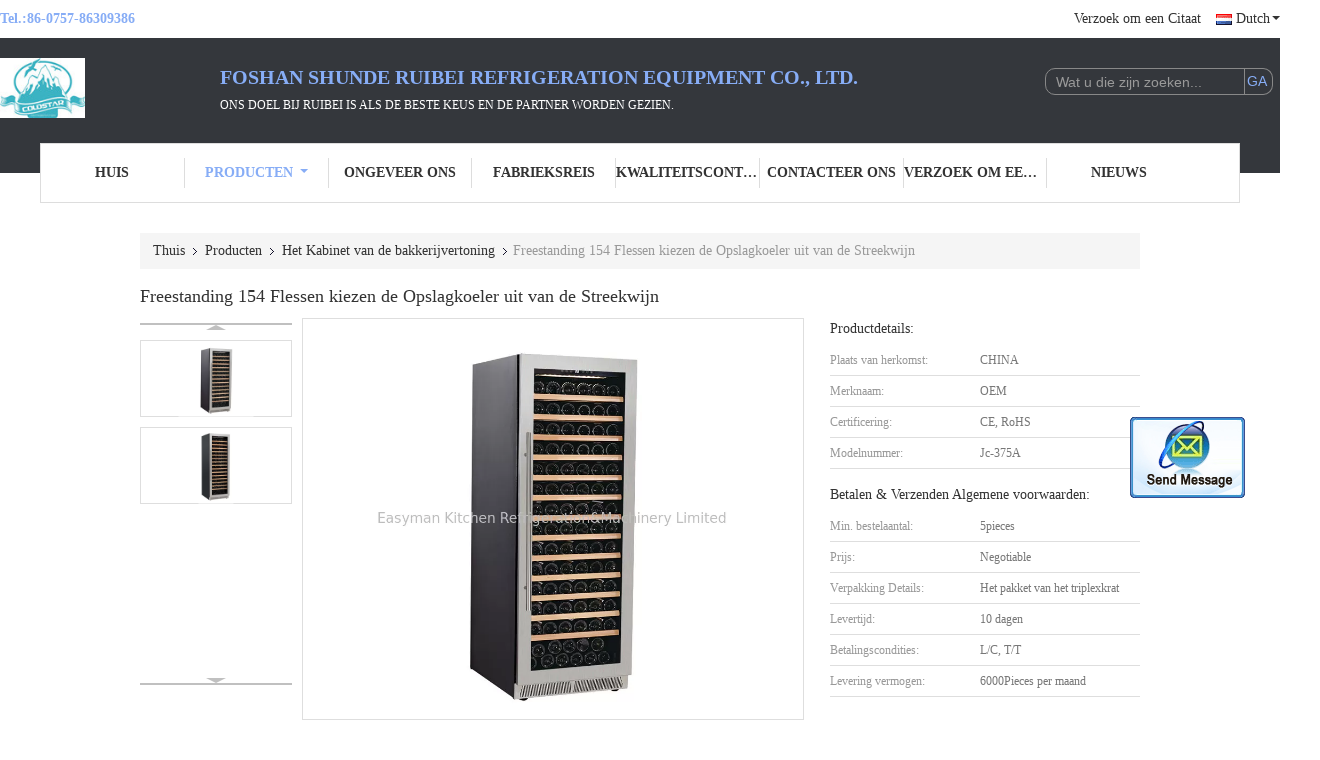

--- FILE ---
content_type: text/html
request_url: https://dutch.commercialglassfreezer.com/sale-13251173-freestanding-154-bottles-single-zone-wine-storage-cooler.html
body_size: 22040
content:

<!DOCTYPE html>
<html >
<head>
	<meta charset="utf-8">
	<meta http-equiv="X-UA-Compatible" content="IE=edge">
	<meta name="viewport" content="width=device-width, initial-scale=1">
    <link rel="alternate" href="//m.commercialglassfreezer.com/sale-13251173-freestanding-154-bottles-single-zone-wine-storage-cooler.html" media="only screen and (max-width: 640px)" />
<script type="text/javascript">
/*<![CDATA[*/
var query_string = ["Products","Detail"];
var customtplcolor = 99341;
/*]]>*/
</script>
<title>Freestanding 154 Flessen kiezen de Opslagkoeler uit van de Streekwijn</title>
    <meta name="keywords" content="R134A de Koeler van de wijnopslag, freestanding Koeler van de Wijnopslag, 154 de koelere ijskast van de flessenwijn, Het Kabinet van de bakkerijvertoning" />
    <meta name="description" content="Hoge kwaliteit Freestanding 154 Flessen kiezen de Opslagkoeler uit van de Streekwijn uit China, China is toonaangevend R134A de Koeler van de wijnopslag product, met strikte kwaliteitscontrole freestanding Koeler van de Wijnopslag fabrieken, het produceren van hoge kwaliteit 154 de koelere ijskast van de flessenwijn producten." />
			<link type='text/css' rel='stylesheet' href='/??/images/global.css,/photo/commercialglassfreezer/sitetpl/style/common.css?ver=1628674626' media='all'>
			  <script type='text/javascript' src='/js/jquery.js'></script><script type="application/ld+json">{"@context":"http:\/\/schema.org\/","@type":"Product","name":"Freestanding 154 Flessen kiezen de Opslagkoeler uit van de Streekwijn","image":"\/\/dutch.commercialglassfreezer.com\/photo\/pl31252733-freestanding_154_bottles_single_zone_wine_storage_cooler.jpg","description":"Hoge kwaliteit Freestanding 154 Flessen kiezen de Opslagkoeler uit van de Streekwijn uit China, China is toonaangevend R134A de Koeler van de wijnopslag product, met strikte kwaliteitscontrole freestanding Koeler van de Wijnopslag fabrieken, het produceren van hoge kwaliteit 154 de koelere ijskast van de flessenwijn producten.","brand":"OEM","model":"Jc-375A","sku":"Jc-375A","manufacturer":{"@type":"Organization","legalName":"Foshan Shunde Ruibei Refrigeration Equipment Co., Ltd.","address":{"@type":"PostalAddress","addressCountry":"China","addressLocality":"De Bouw van G van het Shengdaindustrieterrein, Nr 2, het 4de de Wegnoorden van Xinxi, Lunjiao-Straat, Shunde-District, Foshan-Stad, de Provincie van Guangdong, China"}},"offers":[{"@type":"Offer","price":null,"priceCurrency":"USD"},{"@type":"AggregateOffer","offerCount":"5","lowPrice":"0.01","priceCurrency":"USD"}]}</script></head>
<body>
	<div id="floatAd" style="width:115px; z-index: 99999;position:absolute;right:40px;bottom:60px;
	height:245px;		">
		<form method="post"
		      onSubmit="return changeAction(this,'/contactnow.html');">
			<input type="hidden" name="pid" value="13251173"/>
			<input alt='Bericht versturen' onclick="this.blur()" type="image"
			       src="/images/floatimage_2.gif"/>
		</form>

			</div>
<script>
var originProductInfo = '';
var originProductInfo = {"showproduct":1,"pid":"13251173","name":"Freestanding 154 Flessen kiezen de Opslagkoeler uit van de Streekwijn","source_url":"\/sale-13251173-freestanding-154-flessen-kiezen-de-opslagkoeler-uit-van-de-streekwijn.html","picurl":"\/\/dutch.commercialglassfreezer.com\/photo\/pd31252733-freestanding_154_bottles_single_zone_wine_storage_cooler.jpg","propertyDetail":[["naam","Wijnkoeler"],["Temperatuurstreek","Enige streek"]],"company_name":null,"picurl_c":"\/\/dutch.commercialglassfreezer.com\/photo\/pc31252733-freestanding_154_bottles_single_zone_wine_storage_cooler.jpg","username":"sales","viewTime":"laatst ingelogd : 9 uur 30 Minuten geleden","subject":"Wat is de levertijd op Freestanding 154 Flessen kiezen de Opslagkoeler uit van de Streekwijn","countrycode":"US"};
var save_url = "/contactsave.html";
var update_url = "/updateinquiry.html";
var productInfo = {};
var defaulProductInfo = {};
var myDate = new Date();
var curDate = myDate.getFullYear()+'-'+(parseInt(myDate.getMonth())+1)+'-'+myDate.getDate();
var message = '';
var default_pop = 1;
var leaveMessageDialog = document.getElementsByClassName('leave-message-dialog')[0]; // 获取弹层
var _$$ = function (dom) {
    return document.querySelectorAll(dom);
};
resInfo = originProductInfo;
defaulProductInfo.pid = resInfo['pid'];
defaulProductInfo.productName = resInfo['name'];
defaulProductInfo.productInfo = resInfo['propertyDetail'];
defaulProductInfo.productImg = resInfo['picurl_c'];
defaulProductInfo.subject = resInfo['subject'];
defaulProductInfo.productImgAlt = resInfo['name'];

var message = 'Lieve,'+'\r\n'+"Ik ben geïnteresseerd"+' '+trim(resInfo['name'])+", kun je me meer details sturen, zoals type, maat, MOQ, materiaal, etc."+'\r\n'+"Bedankt!"+'\r\n'+"Wachten op je antwoord.";
var message_1 = 'Lieve,'+'\r\n'+"Ik ben geïnteresseerd"+' '+trim(resInfo['name'])+", kun je me meer details sturen, zoals type, maat, MOQ, materiaal, etc."+'\r\n'+"Bedankt!"+'\r\n'+"Wachten op je antwoord.";
var message_2 = 'Hallo,'+'\r\n'+"ik ben op zoek naar"+' '+trim(resInfo['name'])+", stuur mij de prijs, specificatie en foto."+'\r\n'+"Uw snelle reactie wordt zeer op prijs gesteld."+'\r\n'+"Neem gerust contact met mij op voor meer informatie."+'\r\n'+"Heel erg bedankt.";
var message_3 = 'Hallo,'+'\r\n'+trim(resInfo['name'])+' '+"voldoet aan mijn verwachtingen."+'\r\n'+"Geef me de beste prijs en wat andere productinformatie."+'\r\n'+"Neem gerust contact met mij op via mijn mail."+'\r\n'+"Heel erg bedankt.";

var message_4 = 'Lieve,'+'\r\n'+"Wat is de FOB-prijs op uw"+' '+trim(resInfo['name'])+'?'+'\r\n'+"Wat is de dichtstbijzijnde poortnaam?"+'\r\n'+"Reageer me zo snel mogelijk, het is beter om meer informatie te delen."+'\r\n'+"Vriendelijke groeten!";
var message_5 = 'Hallo daar,'+'\r\n'+"Ik ben erg geïnteresseerd in jouw"+' '+trim(resInfo['name'])+'.'+'\r\n'+"Stuur mij alstublieft uw productdetails."+'\r\n'+"Ik kijk uit naar je snelle antwoord."+'\r\n'+"Neem gerust contact met mij op via mail."+'\r\n'+"Vriendelijke groeten!";

var message_6 = 'Lieve,'+'\r\n'+"Geef ons alstublieft informatie over uw"+' '+trim(resInfo['name'])+", zoals type, maat, materiaal en natuurlijk de beste prijs."+'\r\n'+"Ik kijk uit naar je snelle antwoord."+'\r\n'+"Dank u!";
var message_7 = 'Lieve,'+'\r\n'+"Kunt u leveren"+' '+trim(resInfo['name'])+" voor ons?"+'\r\n'+"Eerst willen we een prijslijst en enkele productdetails."+'\r\n'+"Ik hoop zo snel mogelijk antwoord te krijgen en kijk uit naar samenwerking."+'\r\n'+"Heel erg bedankt.";
var message_8 = 'Hoi,'+'\r\n'+"ik ben op zoek naar"+' '+trim(resInfo['name'])+", geef me alstublieft wat meer gedetailleerde productinformatie."+'\r\n'+"Ik kijk uit naar uw antwoord."+'\r\n'+"Dank u!";
var message_9 = 'Hallo,'+'\r\n'+"Uw"+' '+trim(resInfo['name'])+" voldoet zeer goed aan mijn eisen."+'\r\n'+"Stuur me alstublieft de prijs, specificatie en vergelijkbaar model."+'\r\n'+"Voel je vrij om met mij te chatten."+'\r\n'+"Bedankt!";
var message_10 = 'Lieve,'+'\r\n'+"Ik wil meer weten over de details en offerte van"+' '+trim(resInfo['name'])+'.'+'\r\n'+"Neem gerust contact met mij op."+'\r\n'+"Vriendelijke groeten!";

var r = getRandom(1,10);

defaulProductInfo.message = eval("message_"+r);

var g_inquirypopup=1;
var mytAjax = {

    post: function(url, data, fn) {
        var xhr = new XMLHttpRequest();
        xhr.open("POST", url, true);
        xhr.setRequestHeader("Content-Type", "application/x-www-form-urlencoded;charset=UTF-8");
        xhr.setRequestHeader("X-Requested-With", "XMLHttpRequest");
        xhr.setRequestHeader('Content-Type','text/plain;charset=UTF-8');
        xhr.onreadystatechange = function() {
            if(xhr.readyState == 4 && (xhr.status == 200 || xhr.status == 304)) {
                fn.call(this, xhr.responseText);
            }
        };
        xhr.send(data);
    },

    postform: function(url, data, fn) {
        var xhr = new XMLHttpRequest();
        xhr.open("POST", url, true);
        xhr.setRequestHeader("X-Requested-With", "XMLHttpRequest");
        xhr.onreadystatechange = function() {
            if(xhr.readyState == 4 && (xhr.status == 200 || xhr.status == 304)) {
                fn.call(this, xhr.responseText);
            }
        };
        xhr.send(data);
    }
};
window.onload = function(){
    leaveMessageDialog = document.getElementsByClassName('leave-message-dialog')[0];
    if (window.localStorage.recordDialogStatus=='undefined' || (window.localStorage.recordDialogStatus!='undefined' && window.localStorage.recordDialogStatus != curDate)) {
        setTimeout(function(){
            if(g_inquirypopup){
                creatDialog(defaulProductInfo, 1);
            }
        }, 6000);
    }
};
function trim(str)
{
    str = str.replace(/(^\s*)/g,"");
    return str.replace(/(\s*$)/g,"");
};
function getRandom(m,n){
    var num = Math.floor(Math.random()*(m - n) + n);
    return num;
};
function strBtn(param) {

    var starattextarea = document.getElementById("textareamessage").value.length;
    var email = document.getElementById("startEmail").value;

    var default_tip = document.querySelectorAll(".watermark_container").length;
    if (20 < starattextarea && starattextarea < 3000) {
        if(default_tip>0){
            document.getElementById("textareamessage1").parentNode.parentNode.nextElementSibling.style.display = "none";
        }else{
            document.getElementById("textareamessage1").parentNode.nextElementSibling.style.display = "none";
        }

    } else {
        if(default_tip>0){
            document.getElementById("textareamessage1").parentNode.parentNode.nextElementSibling.style.display = "block";
        }else{
            document.getElementById("textareamessage1").parentNode.nextElementSibling.style.display = "block";
        }

        return;
    }

    var re = /^([a-zA-Z0-9_-])+@([a-zA-Z0-9_-])+\.([a-zA-Z0-9_-])+/i;/*邮箱不区分大小写*/
    if (!re.test(email)) {
        document.getElementById("startEmail").nextElementSibling.style.display = "block";
        return;
    } else {
        document.getElementById("startEmail").nextElementSibling.style.display = "none";
    }

    var subject = document.getElementById("pop_subject").value;
    var pid = document.getElementById("pop_pid").value;
    var message = document.getElementById("textareamessage").value;
    var sender_email = document.getElementById("startEmail").value;

    mytAjax.post(save_url,"pid="+pid+"&subject="+subject+"&email="+sender_email+"&message="+(message),function(res){
        var mes = JSON.parse(res);
        if(mes.status == 200){
            var iid = mes.iid;
            document.getElementById("pop_iid").value = iid;

            if(typeof gtag_report_conversion === "function"){
                gtag_report_conversion();//执行统计js代码
            }
            if(typeof fbq === "function"){
                fbq('track','Purchase');//执行统计js代码
            }
        }
    });
    for (var index = 0; index < document.querySelectorAll(".dialog-content-pql").length; index++) {
        document.querySelectorAll(".dialog-content-pql")[index].style.display = "none";
    };
    document.getElementById("dialog-content-pql-id").style.display = "block";
    ;
};
function twoBtnOk(param) {

    var selectgender = document.getElementById("Mr").innerHTML;
    var iid = document.getElementById("pop_iid").value;
    var sendername = document.getElementById("idnamepql").value;
    var senderphone = document.getElementById("idphonepql").value;
    var sendercname = document.getElementById("idcompanypql").value;
    var gender = 2;
    if(selectgender == 'Mr.') gender = 0;
    if(selectgender == 'Mrs.') gender = 1;

    mytAjax.post(update_url,"iid="+iid+"&gender="+gender+"&name="+(sendername)+"&tel="+(senderphone)+"&company="+(sendercname),function(res){});

    for (var index = 0; index < document.querySelectorAll(".dialog-content-pql").length; index++) {
        document.querySelectorAll(".dialog-content-pql")[index].style.display = "none";
    };
    document.getElementById("dialog-content-pql-ok").style.display = "block";

};
function handClidk(param) {

    var starattextarea = document.getElementById("textareamessage1").value.length;
    var email = document.getElementById("startEmail1").value;
    var default_tip = document.querySelectorAll(".watermark_container").length;
    if (20 < starattextarea && starattextarea < 3000) {
        if(default_tip>0){
            document.getElementById("textareamessage1").parentNode.parentNode.nextElementSibling.style.display = "none";
        }else{
            document.getElementById("textareamessage1").parentNode.nextElementSibling.style.display = "none";
        }

    } else {
        if(default_tip>0){
            document.getElementById("textareamessage1").parentNode.parentNode.nextElementSibling.style.display = "block";
        }else{
            document.getElementById("textareamessage1").parentNode.nextElementSibling.style.display = "block";
        }

        return;
    }
    var re = /^([a-zA-Z0-9_-])+@([a-zA-Z0-9_-])+\.([a-zA-Z0-9_-])+/i;
    if (!re.test(email)) {
        document.getElementById("startEmail1").nextElementSibling.style.display = "block";
        return;
    } else {
        document.getElementById("startEmail1").nextElementSibling.style.display = "none";
    }

    var subject = document.getElementById("pop_subject").value;
    var pid = document.getElementById("pop_pid").value;
    var message = document.getElementById("textareamessage1").value;
    var sender_email = document.getElementById("startEmail1").value;

    mytAjax.post(save_url,"pid="+pid+"&subject="+subject+"&email="+sender_email+"&message="+(message),function(res){

        var mes = JSON.parse(res);
        if(mes.status == 200){
            var iid = mes.iid;
            document.getElementById("pop_iid").value = iid;
            if(typeof gtag_report_conversion === "function"){
                gtag_report_conversion();//执行统计js代码
            }
        }

    });
    for (var index = 0; index < document.querySelectorAll(".dialog-content-pql").length; index++) {
        document.querySelectorAll(".dialog-content-pql")[index].style.display = "none";
    };
    document.getElementById("dialog-content-pql-id").style.display = "block";

};

function handDialog(pdata) {
    data = JSON.parse(pdata);
    productInfo.productName = data.productName;
    productInfo.productInfo = data.productInfo;
    productInfo.productImg = data.productImg;
    productInfo.subject = data.subject;

    var message = 'Lieve,'+'\r\n'+"Ik ben geïnteresseerd"+' '+trim(data.productName)+", kun je me meer details sturen zoals type, maat, hoeveelheid, materiaal, etc."+'\r\n'+"Bedankt!"+'\r\n'+"Wachten op je antwoord.";

    var message = 'Lieve,'+'\r\n'+"Ik ben geïnteresseerd"+' '+trim(data.productName)+", kun je me meer details sturen, zoals type, maat, MOQ, materiaal, etc."+'\r\n'+"Bedankt!"+'\r\n'+"Wachten op je antwoord.";
    var message_1 = 'Lieve,'+'\r\n'+"Ik ben geïnteresseerd"+' '+trim(data.productName)+", kun je me meer details sturen, zoals type, maat, MOQ, materiaal, etc."+'\r\n'+"Bedankt!"+'\r\n'+"Wachten op je antwoord.";
    var message_2 = 'Hallo,'+'\r\n'+"ik ben op zoek naar"+' '+trim(data.productName)+", stuur mij de prijs, specificatie en foto."+'\r\n'+"Uw snelle reactie wordt zeer op prijs gesteld."+'\r\n'+"Neem gerust contact met mij op voor meer informatie."+'\r\n'+"Heel erg bedankt.";
    var message_3 = 'Hallo,'+'\r\n'+trim(data.productName)+' '+"voldoet aan mijn verwachtingen."+'\r\n'+"Geef me de beste prijs en wat andere productinformatie."+'\r\n'+"Neem gerust contact met mij op via mijn mail."+'\r\n'+"Heel erg bedankt.";

    var message_4 = 'Lieve,'+'\r\n'+"Wat is de FOB-prijs op uw"+' '+trim(data.productName)+'?'+'\r\n'+"Wat is de dichtstbijzijnde poortnaam?"+'\r\n'+"Reageer me zo snel mogelijk, het is beter om meer informatie te delen."+'\r\n'+"Vriendelijke groeten!";
    var message_5 = 'Hallo daar,'+'\r\n'+"Ik ben erg geïnteresseerd in jouw"+' '+trim(data.productName)+'.'+'\r\n'+"Stuur mij alstublieft uw productdetails."+'\r\n'+"Ik kijk uit naar je snelle antwoord."+'\r\n'+"Neem gerust contact met mij op via mail."+'\r\n'+"Vriendelijke groeten!";

    var message_6 = 'Lieve,'+'\r\n'+"Geef ons alstublieft informatie over uw"+' '+trim(data.productName)+", zoals type, maat, materiaal en natuurlijk de beste prijs."+'\r\n'+"Ik kijk uit naar je snelle antwoord."+'\r\n'+"Dank u!";
    var message_7 = 'Lieve,'+'\r\n'+"Kunt u leveren"+' '+trim(data.productName)+" voor ons?"+'\r\n'+"Eerst willen we een prijslijst en enkele productdetails."+'\r\n'+"Ik hoop zo snel mogelijk antwoord te krijgen en kijk uit naar samenwerking."+'\r\n'+"Heel erg bedankt.";
    var message_8 = 'Hoi,'+'\r\n'+"ik ben op zoek naar"+' '+trim(data.productName)+", geef me alstublieft wat meer gedetailleerde productinformatie."+'\r\n'+"Ik kijk uit naar uw antwoord."+'\r\n'+"Dank u!";
    var message_9 = 'Hallo,'+'\r\n'+"Uw"+' '+trim(data.productName)+" voldoet zeer goed aan mijn eisen."+'\r\n'+"Stuur me alstublieft de prijs, specificatie en vergelijkbaar model."+'\r\n'+"Voel je vrij om met mij te chatten."+'\r\n'+"Bedankt!";
    var message_10 = 'Lieve,'+'\r\n'+"Ik wil meer weten over de details en offerte van"+' '+trim(data.productName)+'.'+'\r\n'+"Neem gerust contact met mij op."+'\r\n'+"Vriendelijke groeten!";

    var r = getRandom(1,10);

    productInfo.message = eval("message_"+r);
    productInfo.pid = data.pid;
    creatDialog(productInfo, 2);
};

function closepql(param) {

    leaveMessageDialog.style.display = 'none';
};

function closepql2(param) {

    for (var index = 0; index < document.querySelectorAll(".dialog-content-pql").length; index++) {
        document.querySelectorAll(".dialog-content-pql")[index].style.display = "none";
    };
    document.getElementById("dialog-content-pql-ok").style.display = "block";
};

function initProduct(productInfo,type){

    productInfo.productName = unescape(productInfo.productName);
    productInfo.message = unescape(productInfo.message);

    leaveMessageDialog = document.getElementsByClassName('leave-message-dialog')[0];
    leaveMessageDialog.style.display = "block";
    if(type == 3){
        var popinquiryemail = document.getElementById("popinquiryemail").value;
        _$$("#startEmail1")[0].value = popinquiryemail;
    }else{
        _$$("#startEmail1")[0].value = "";
    }
    _$$("#startEmail")[0].value = "";
    _$$("#idnamepql")[0].value = "";
    _$$("#idphonepql")[0].value = "";
    _$$("#idcompanypql")[0].value = "";

    _$$("#pop_pid")[0].value = productInfo.pid;
    _$$("#pop_subject")[0].value = productInfo.subject;
        _$$("#textareamessage1")[0].value = productInfo.message;
    _$$("#textareamessage")[0].value = productInfo.message;

    _$$("#dialog-content-pql-id .titlep")[0].innerHTML = productInfo.productName;
    _$$("#dialog-content-pql-id img")[0].setAttribute("src", productInfo.productImg);
    _$$("#dialog-content-pql-id img")[0].setAttribute("alt", productInfo.productImgAlt);

    _$$("#dialog-content-pql-id-hand img")[0].setAttribute("src", productInfo.productImg);
    _$$("#dialog-content-pql-id-hand img")[0].setAttribute("alt", productInfo.productImgAlt);
    _$$("#dialog-content-pql-id-hand .titlep")[0].innerHTML = productInfo.productName;

    if (productInfo.productInfo.length > 0) {
        var ul2, ul;
        ul = document.createElement("ul");
        for (var index = 0; index < productInfo.productInfo.length; index++) {
            var el = productInfo.productInfo[index];
            var li = document.createElement("li");
            var span1 = document.createElement("span");
            span1.innerHTML = el[0] + ":";
            var span2 = document.createElement("span");
            span2.innerHTML = el[1];
            li.appendChild(span1);
            li.appendChild(span2);
            ul.appendChild(li);

        }
        ul2 = ul.cloneNode(true);
        if (type === 1) {
            _$$("#dialog-content-pql-id .left")[0].replaceChild(ul, _$$("#dialog-content-pql-id .left ul")[0]);
        } else {
            _$$("#dialog-content-pql-id-hand .left")[0].replaceChild(ul2, _$$("#dialog-content-pql-id-hand .left ul")[0]);
            _$$("#dialog-content-pql-id .left")[0].replaceChild(ul, _$$("#dialog-content-pql-id .left ul")[0]);
        }
    };
    for (var index = 0; index < _$$("#dialog-content-pql-id .right ul li").length; index++) {
        _$$("#dialog-content-pql-id .right ul li")[index].addEventListener("click", function (params) {
            _$$("#dialog-content-pql-id .right #Mr")[0].innerHTML = this.innerHTML
        }, false)

    };

};
function closeInquiryCreateDialog() {
    document.getElementById("xuanpan_dialog_box_pql").style.display = "none";
};
function showInquiryCreateDialog() {
    document.getElementById("xuanpan_dialog_box_pql").style.display = "block";
};
function submitPopInquiry(){
    var message = document.getElementById("inquiry_message").value;
    var email = document.getElementById("inquiry_email").value;
    var subject = defaulProductInfo.subject;
    var pid = defaulProductInfo.pid;
    if (email === undefined) {
        showInquiryCreateDialog();
        document.getElementById("inquiry_email").style.border = "1px solid red";
        return false;
    };
    if (message === undefined) {
        showInquiryCreateDialog();
        document.getElementById("inquiry_message").style.border = "1px solid red";
        return false;
    };
    if (email.search(/^\w+((-\w+)|(\.\w+))*\@[A-Za-z0-9]+((\.|-)[A-Za-z0-9]+)*\.[A-Za-z0-9]+$/) == -1) {
        document.getElementById("inquiry_email").style.border= "1px solid red";
        showInquiryCreateDialog();
        return false;
    } else {
        document.getElementById("inquiry_email").style.border= "";
    };
    if (message.length < 20 || message.length >3000) {
        showInquiryCreateDialog();
        document.getElementById("inquiry_message").style.border = "1px solid red";
        return false;
    } else {
        document.getElementById("inquiry_message").style.border = "";
    };

    mytAjax.post(save_url,"pid="+pid+"&subject="+subject+"&email="+email+"&message="+(message),function(res){
        var mes = JSON.parse(res);
        if(mes.status == 200){
            var iid = mes.iid;
            document.getElementById("pop_iid").value = iid;

        }
    });
    initProduct(defaulProductInfo);
    for (var index = 0; index < document.querySelectorAll(".dialog-content-pql").length; index++) {
        document.querySelectorAll(".dialog-content-pql")[index].style.display = "none";
    };
    document.getElementById("dialog-content-pql-id").style.display = "block";

};

//带附件上传
function submitPopInquiryfile(email_id,message_id,check_sort,name_id,phone_id,company_id,attachments){

    if(typeof(check_sort) == 'undefined'){
        check_sort = 0;
    }
    var message = document.getElementById(message_id).value;
    var email = document.getElementById(email_id).value;
    var attachments = document.getElementById(attachments).value;
    if(typeof(name_id) !== 'undefined' && name_id != ""){
        var name  = document.getElementById(name_id).value;
    }
    if(typeof(phone_id) !== 'undefined' && phone_id != ""){
        var phone = document.getElementById(phone_id).value;
    }
    if(typeof(company_id) !== 'undefined' && company_id != ""){
        var company = document.getElementById(company_id).value;
    }
    var subject = defaulProductInfo.subject;
    var pid = defaulProductInfo.pid;

    if(check_sort == 0){
        if (email === undefined) {
            showInquiryCreateDialog();
            document.getElementById(email_id).style.border = "1px solid red";
            return false;
        };
        if (message === undefined) {
            showInquiryCreateDialog();
            document.getElementById(message_id).style.border = "1px solid red";
            return false;
        };

        if (email.search(/^\w+((-\w+)|(\.\w+))*\@[A-Za-z0-9]+((\.|-)[A-Za-z0-9]+)*\.[A-Za-z0-9]+$/) == -1) {
            document.getElementById(email_id).style.border= "1px solid red";
            showInquiryCreateDialog();
            return false;
        } else {
            document.getElementById(email_id).style.border= "";
        };
        if (message.length < 20 || message.length >3000) {
            showInquiryCreateDialog();
            document.getElementById(message_id).style.border = "1px solid red";
            return false;
        } else {
            document.getElementById(message_id).style.border = "";
        };
    }else{

        if (message === undefined) {
            showInquiryCreateDialog();
            document.getElementById(message_id).style.border = "1px solid red";
            return false;
        };

        if (email === undefined) {
            showInquiryCreateDialog();
            document.getElementById(email_id).style.border = "1px solid red";
            return false;
        };

        if (message.length < 20 || message.length >3000) {
            showInquiryCreateDialog();
            document.getElementById(message_id).style.border = "1px solid red";
            return false;
        } else {
            document.getElementById(message_id).style.border = "";
        };

        if (email.search(/^\w+((-\w+)|(\.\w+))*\@[A-Za-z0-9]+((\.|-)[A-Za-z0-9]+)*\.[A-Za-z0-9]+$/) == -1) {
            document.getElementById(email_id).style.border= "1px solid red";
            showInquiryCreateDialog();
            return false;
        } else {
            document.getElementById(email_id).style.border= "";
        };

    };

    mytAjax.post(save_url,"pid="+pid+"&subject="+subject+"&email="+email+"&message="+message+"&company="+company+"&attachments="+attachments,function(res){
        var mes = JSON.parse(res);
        if(mes.status == 200){
            var iid = mes.iid;
            document.getElementById("pop_iid").value = iid;

            if(typeof gtag_report_conversion === "function"){
                gtag_report_conversion();//执行统计js代码
            }
            if(typeof fbq === "function"){
                fbq('track','Purchase');//执行统计js代码
            }
        }
    });
    initProduct(defaulProductInfo);

    if(name !== undefined && name != ""){
        _$$("#idnamepql")[0].value = name;
    }

    if(phone !== undefined && phone != ""){
        _$$("#idphonepql")[0].value = phone;
    }

    if(company !== undefined && company != ""){
        _$$("#idcompanypql")[0].value = company;
    }

    for (var index = 0; index < document.querySelectorAll(".dialog-content-pql").length; index++) {
        document.querySelectorAll(".dialog-content-pql")[index].style.display = "none";
    };
    document.getElementById("dialog-content-pql-id").style.display = "block";

};
function submitPopInquiryByParam(email_id,message_id,check_sort,name_id,phone_id,company_id){

    if(typeof(check_sort) == 'undefined'){
        check_sort = 0;
    }


    var message = document.getElementById(message_id).value;
    var email = document.getElementById(email_id).value;
    if(typeof(name_id) !== 'undefined' && name_id != ""){
        var name  = document.getElementById(name_id).value;
    }
    if(typeof(phone_id) !== 'undefined' && phone_id != ""){
        var phone = document.getElementById(phone_id).value;
    }
    if(typeof(company_id) !== 'undefined' && company_id != ""){
        var company = document.getElementById(company_id).value;
    }
    var subject = defaulProductInfo.subject;
    var pid = defaulProductInfo.pid;

    if(check_sort == 0){
        if (email === undefined) {
            showInquiryCreateDialog();
            document.getElementById(email_id).style.border = "1px solid red";
            return false;
        };
        if (message === undefined) {
            showInquiryCreateDialog();
            document.getElementById(message_id).style.border = "1px solid red";
            return false;
        };

        if (email.search(/^\w+((-\w+)|(\.\w+))*\@[A-Za-z0-9]+((\.|-)[A-Za-z0-9]+)*\.[A-Za-z0-9]+$/) == -1) {
            document.getElementById(email_id).style.border= "1px solid red";
            showInquiryCreateDialog();
            return false;
        } else {
            document.getElementById(email_id).style.border= "";
        };
        if (message.length < 20 || message.length >3000) {
            showInquiryCreateDialog();
            document.getElementById(message_id).style.border = "1px solid red";
            return false;
        } else {
            document.getElementById(message_id).style.border = "";
        };
    }else{

        if (message === undefined) {
            showInquiryCreateDialog();
            document.getElementById(message_id).style.border = "1px solid red";
            return false;
        };

        if (email === undefined) {
            showInquiryCreateDialog();
            document.getElementById(email_id).style.border = "1px solid red";
            return false;
        };

        if (message.length < 20 || message.length >3000) {
            showInquiryCreateDialog();
            document.getElementById(message_id).style.border = "1px solid red";
            return false;
        } else {
            document.getElementById(message_id).style.border = "";
        };

        if (email.search(/^\w+((-\w+)|(\.\w+))*\@[A-Za-z0-9]+((\.|-)[A-Za-z0-9]+)*\.[A-Za-z0-9]+$/) == -1) {
            document.getElementById(email_id).style.border= "1px solid red";
            showInquiryCreateDialog();
            return false;
        } else {
            document.getElementById(email_id).style.border= "";
        };

    };

    var productsku = "";
    if($("#product_sku").length > 0){
        productsku = $("#product_sku").html();
    }

    mytAjax.post(save_url,"pid="+pid+"&subject="+subject+"&email="+email+"&message="+message+"&messagesku="+encodeURI(productsku),function(res){
        var mes = JSON.parse(res);
        if(mes.status == 200){
            var iid = mes.iid;
            document.getElementById("pop_iid").value = iid;

            if(typeof gtag_report_conversion === "function"){
                gtag_report_conversion();//执行统计js代码
            }
            if(typeof fbq === "function"){
                fbq('track','Purchase');//执行统计js代码
            }
        }
    });
    initProduct(defaulProductInfo);

    if(name !== undefined && name != ""){
        _$$("#idnamepql")[0].value = name;
    }

    if(phone !== undefined && phone != ""){
        _$$("#idphonepql")[0].value = phone;
    }

    if(company !== undefined && company != ""){
        _$$("#idcompanypql")[0].value = company;
    }

    for (var index = 0; index < document.querySelectorAll(".dialog-content-pql").length; index++) {
        document.querySelectorAll(".dialog-content-pql")[index].style.display = "none";

    };
    document.getElementById("dialog-content-pql-id").style.display = "block";

};
function creatDialog(productInfo, type) {

    if(type == 1){
        if(default_pop != 1){
            return false;
        }
        window.localStorage.recordDialogStatus = curDate;
    }else{
        default_pop = 0;
    }
    initProduct(productInfo, type);
    if (type === 1) {
        // 自动弹出
        for (var index = 0; index < document.querySelectorAll(".dialog-content-pql").length; index++) {

            document.querySelectorAll(".dialog-content-pql")[index].style.display = "none";
        };
        document.getElementById("dialog-content-pql").style.display = "block";
    } else {
        // 手动弹出
        for (var index = 0; index < document.querySelectorAll(".dialog-content-pql").length; index++) {
            document.querySelectorAll(".dialog-content-pql")[index].style.display = "none";
        };
        document.getElementById("dialog-content-pql-id-hand").style.display = "block";
    }
}

//带邮箱信息打开询盘框 emailtype=1表示带入邮箱
function openDialog(emailtype){
    var type = 2;//不带入邮箱，手动弹出
    if(emailtype == 1){
        var popinquiryemail = document.getElementById("popinquiryemail").value;
        var re = /^([a-zA-Z0-9_-])+@([a-zA-Z0-9_-])+\.([a-zA-Z0-9_-])+/i;
        if (!re.test(popinquiryemail)) {
            //前端提示样式;
            showInquiryCreateDialog();
            document.getElementById("popinquiryemail").style.border = "1px solid red";
            return false;
        } else {
            //前端提示样式;
        }
        var type = 3;
    }
    creatDialog(defaulProductInfo,type);
}

//上传附件
function inquiryUploadFile(){
    var fileObj = document.querySelector("#fileId").files[0];
    //构建表单数据
    var formData = new FormData();
    var filesize = fileObj.size;
    if(filesize > 10485760 || filesize == 0) {
        document.getElementById("filetips").style.display = "block";
        return false;
    }else {
        document.getElementById("filetips").style.display = "none";
    }
    formData.append('popinquiryfile', fileObj);
    document.getElementById("quotefileform").reset();
    var save_url = "/inquiryuploadfile.html";
    mytAjax.postform(save_url,formData,function(res){
        var mes = JSON.parse(res);
        if(mes.status == 200){
            document.getElementById("uploader-file-info").innerHTML = document.getElementById("uploader-file-info").innerHTML + "<span class=op>"+mes.attfile.name+"<a class=delatt id=att"+mes.attfile.id+" onclick=delatt("+mes.attfile.id+");>Delete</a></span>";
            var nowattachs = document.getElementById("attachments").value;
            if( nowattachs !== ""){
                var attachs = JSON.parse(nowattachs);
                attachs[mes.attfile.id] = mes.attfile;
            }else{
                var attachs = {};
                attachs[mes.attfile.id] = mes.attfile;
            }
            document.getElementById("attachments").value = JSON.stringify(attachs);
        }
    });
}
//附件删除
function delatt(attid)
{
    var nowattachs = document.getElementById("attachments").value;
    if( nowattachs !== ""){
        var attachs = JSON.parse(nowattachs);
        if(attachs[attid] == ""){
            return false;
        }
        var formData = new FormData();
        var delfile = attachs[attid]['filename'];
        var save_url = "/inquirydelfile.html";
        if(delfile != "") {
            formData.append('delfile', delfile);
            mytAjax.postform(save_url, formData, function (res) {
                if(res !== "") {
                    var mes = JSON.parse(res);
                    if (mes.status == 200) {
                        delete attachs[attid];
                        document.getElementById("attachments").value = JSON.stringify(attachs);
                        var s = document.getElementById("att"+attid);
                        s.parentNode.remove();
                    }
                }
            });
        }
    }else{
        return false;
    }
}

</script>
<div class="leave-message-dialog" style="display: none">

<div class="dialog-content-pql" id="dialog-content-pql" style="display: none">
    <span class="close" onclick="closepql()"></span>
    <div class="title">
        <p class="firstp-pql">Laat een bericht achter</p>
        <p class="lastp-pql">We bellen je snel terug!</p>
    </div>
    <div class="form">
        <div class="textarea">
            <textarea style='font-family: robot;'  name="" id="textareamessage" cols="30" rows="10" style="margin-bottom:14px;width:100%"
                placeholder=""></textarea>
        </div>
        <p class="error-pql"> <span class="icon-pql"><img src="/images/error.png" alt=""></span> Uw bericht moet tussen de 20-3.000 tekens bevatten!</p>
        <input id="startEmail" type="text" placeholder="Ga uw E-mail in" onkeydown="if(event.keyCode === 13){ strBtn();}">
        <p class="error-pql"><span class="icon-pql"><img src="/images/error.png" alt=""></span> Controleer uw e-mail! </p>
        <div class="operations">
            <div class='btn' id="submitStart" type="submit" onclick="strBtn()">VERZENDEN</div>
        </div>
            </div>
</div>
<div class="dialog-content-pql dialog-content-pql-id" id="dialog-content-pql-id" style="display:none">
        <span class="close" onclick="closepql2()"></span>
    <div class="left">
        <div class="img"><img></div>
        <p class="titlep"></p>
        <ul> </ul>
    </div>
    <div class="right">
                <p class="title">Meer informatie zorgt voor een betere communicatie.</p>
                <div style="position: relative;">
            <div class="mr"> <span id="Mr">Dhr.</span>
                <ul>
                    <li>Dhr.</li>
                    <li>Mevrouw</li>
                </ul>
            </div>
            <input style="text-indent: 80px;" type="text" id="idnamepql" placeholder="Voer uw naam in">
        </div>
        <input type="text" id="idphonepql" placeholder="Telefoonnummer">
        <input type="text" id="idcompanypql" placeholder="Bedrijf" onkeydown="if(event.keyCode === 13){ twoBtnOk();}">
        <div class="btn" id="twoBtnOk" onclick="twoBtnOk()">OK</div>
    </div>
</div>

<div class="dialog-content-pql dialog-content-pql-ok" id="dialog-content-pql-ok" style="display:none">
        <span class="close" onclick="closepql()"></span>
    <div class="duihaook"></div>
        <p class="title">Succesvol ingediend!</p>
        <p class="p1" style="text-align: center; font-size: 18px; margin-top: 14px;">We bellen je snel terug!</p>
    <div class="btn" onclick="closepql()" id="endOk" style="margin: 0 auto;margin-top: 50px;">OK</div>
</div>
<div class="dialog-content-pql dialog-content-pql-id dialog-content-pql-id-hand" id="dialog-content-pql-id-hand"
    style="display:none">
     <input type="hidden" name="pop_pid" id="pop_pid" value="0">
     <input type="hidden" name="pop_subject" id="pop_subject" value="">
     <input type="hidden" name="pop_iid" id="pop_iid" value="0">
        <span class="close" onclick="closepql()"></span>
    <div class="left">
        <div class="img"><img></div>
        <p class="titlep"></p>
        <ul> </ul>
    </div>
    <div class="right" style="float:right">
                <div class="title">
            <p class="firstp-pql">Laat een bericht achter</p>
            <p class="lastp-pql">We bellen je snel terug!</p>
        </div>
                <div class="form">
            <div class="textarea">
                <textarea style='font-family: robot;' name="" id="textareamessage1" cols="30" rows="10"
                    placeholder=""></textarea>
            </div>
            <p class="error-pql"> <span class="icon-pql"><img src="/images/error.png" alt=""></span> Uw bericht moet tussen de 20-3.000 tekens bevatten!</p>
            <input id="startEmail1" type="text" placeholder="Ga uw E-mail in" onkeydown="if(event.keyCode === 13){ handClidk();}">
            <p class="error-pql"><span class="icon-pql"><img src="/images/error.png" alt=""></span> Controleer uw e-mail!</p>
            <div class="operations">
                <div class='btn' id="submitStart1" type="submit" onclick="handClidk()">VERZENDEN</div>
            </div>
        </div>
    </div>
</div>
</div>
<div id="xuanpan_dialog_box_pql" class="xuanpan_dialog_box_pql"
    style="display:none;background:rgba(0,0,0,.6);width:100%;height:100%;position: fixed;top:0;left:0;z-index: 999999;">
    <div class="box_pql"
      style="width:526px;height:206px;background:rgba(255,255,255,1);opacity:1;border-radius:4px;position: absolute;left: 50%;top: 50%;transform: translate(-50%,-50%);">
      <div onclick="closeInquiryCreateDialog()" class="close close_create_dialog"
        style="cursor: pointer;height:42px;width:40px;float:right;padding-top: 16px;"><span
          style="display: inline-block;width: 25px;height: 2px;background: rgb(114, 114, 114);transform: rotate(45deg); "><span
            style="display: block;width: 25px;height: 2px;background: rgb(114, 114, 114);transform: rotate(-90deg); "></span></span>
      </div>
      <div
        style="height: 72px; overflow: hidden; text-overflow: ellipsis; display:-webkit-box;-ebkit-line-clamp: 3;-ebkit-box-orient: vertical; margin-top: 58px; padding: 0 84px; font-size: 18px; color: rgba(51, 51, 51, 1); text-align: center; ">
        Laat uw juiste e-mailadres en gedetailleerde vereisten achter.</div>
      <div onclick="closeInquiryCreateDialog()" class="close_create_dialog"
        style="width: 139px; height: 36px; background: rgba(253, 119, 34, 1); border-radius: 4px; margin: 16px auto; color: rgba(255, 255, 255, 1); font-size: 18px; line-height: 36px; text-align: center;">
        OK</div>
    </div>
</div><a title='Chat' href="/webim/webim_tab.html" class="footer_webim_a" rel="nofollow" onclick= 'setwebimCookie(63508,13251173,0);' target="_blank">
    <div class="footer_webim" style="display:none">
        <div class="chat-button-content">
            <i class="chat-button"></i>
        </div>
    </div>
</a><div class="f_header_mid_nameV3">
    <div class="head_top">
        <div class="tel">Tel.:<span id="hourZone"></span></div>
        <div class="top_r">
                                                                                                        <a class="r_q" target="_blank" title="" href="/contactnow.html">Verzoek om een Citaat</a>                                                                <div class="select_language_wrap" id="selectlang">
                                <a id="tranimg" href="javascript:;" class="dutch">
                    Dutch<span class="arrow"></span>
                </a>
                <!-- 添加代码,需要美工样式-->
                <dl class="select_language"  style="display: none">
                                            <dt class="english">
                                                        <a title="" href="http://www.commercialglassfreezer.com/sale-13251173-freestanding-154-bottles-single-zone-wine-storage-cooler.html">English</a>                        </dt>
                                            <dt class="french">
                                                        <a title="" href="http://french.commercialglassfreezer.com/sale-13251173-freestanding-154-bottles-single-zone-wine-storage-cooler.html">French</a>                        </dt>
                                            <dt class="german">
                                                        <a title="" href="http://german.commercialglassfreezer.com/sale-13251173-freestanding-154-bottles-single-zone-wine-storage-cooler.html">German</a>                        </dt>
                                            <dt class="italian">
                                                        <a title="" href="http://italian.commercialglassfreezer.com/sale-13251173-freestanding-154-bottles-single-zone-wine-storage-cooler.html">Italian</a>                        </dt>
                                            <dt class="russian">
                                                        <a title="" href="http://russian.commercialglassfreezer.com/sale-13251173-freestanding-154-bottles-single-zone-wine-storage-cooler.html">Russian</a>                        </dt>
                                            <dt class="spanish">
                                                        <a title="" href="http://spanish.commercialglassfreezer.com/sale-13251173-freestanding-154-bottles-single-zone-wine-storage-cooler.html">Spanish</a>                        </dt>
                                            <dt class="portuguese">
                                                        <a title="" href="http://portuguese.commercialglassfreezer.com/sale-13251173-freestanding-154-bottles-single-zone-wine-storage-cooler.html">Portuguese</a>                        </dt>
                                            <dt class="dutch">
                                                        <a title="" href="http://dutch.commercialglassfreezer.com/sale-13251173-freestanding-154-bottles-single-zone-wine-storage-cooler.html">Dutch</a>                        </dt>
                                            <dt class="greek">
                                                        <a title="" href="http://greek.commercialglassfreezer.com/sale-13251173-freestanding-154-bottles-single-zone-wine-storage-cooler.html">Greek</a>                        </dt>
                                            <dt class="japanese">
                                                        <a title="" href="http://japanese.commercialglassfreezer.com/sale-13251173-freestanding-154-bottles-single-zone-wine-storage-cooler.html">Japanese</a>                        </dt>
                                            <dt class="korean">
                                                        <a title="" href="http://korean.commercialglassfreezer.com/sale-13251173-freestanding-154-bottles-single-zone-wine-storage-cooler.html">Korean</a>                        </dt>
                                    </dl>
            </div>
                        <div class="clearfix"></div>
        </div>
        <div class="clearfix"></div>
    </div>
    <div class="head_mid">
        <a class="logo_wrap" title="Foshan Shunde Ruibei Refrigeration Equipment Co., Ltd." href="//dutch.commercialglassfreezer.com"><img onerror="$(this).parent().hide();" src="/logo.gif" alt="Foshan Shunde Ruibei Refrigeration Equipment Co., Ltd." /></a>        <div class="company_name">
            <div class="name">Foshan Shunde Ruibei Refrigeration Equipment Co., Ltd.</div>
            <div class="slogan"><p>Ons doel bij RUIBEI is als de BESTE KEUS en de PARTNER worden gezien.</p></div>
        </div>
        <div class="sear">
            <form action="" method="POST" onsubmit="return jsWidgetSearch(this,'');">
                <input type="text" name="keyword" class="sea_inp" placeholder="Wat u die zijn zoeken..."
                       value="" />
                <input type="submit" class="go_inp" name="submit" value="GA" />
            </form>
            <div class="clearfix"></div>
        </div>
        <div class="clearfix"></div>
    </div>
    <div class="head_bot">
        <ul>
                                                <li id="headHome" ><a target="_self" title="Foshan Shunde Ruibei Refrigeration Equipment Co., Ltd." href="/">Huis</a></li>
                                                                <li class="product_li cur" id="productLi" >
                        <a class="spec_a" target="_self" title="Foshan Shunde Ruibei Refrigeration Equipment Co., Ltd." href="/products.html">Producten</a>                        <div class="products">
                                                            <a title="Commerciële Glasdiepvriezer" href="/supplier-391894-commercial-glass-freezer">Commerciële Glasdiepvriezer</a>                                                            <a title="Commerciële Ijsdiepvriezer" href="/supplier-391389-commercial-ice-freezer">Commerciële Ijsdiepvriezer</a>                                                            <a title="De Diepvriezer van het supermarkteiland" href="/supplier-391391-supermarket-island-freezer">De Diepvriezer van het supermarkteiland</a>                                                            <a title="commerciële vertoningskoeler" href="/supplier-391398-commercial-display-cooler">commerciële vertoningskoeler</a>                                                            <a title="Multideck Open Harder" href="/supplier-391754-multideck-open-chiller">Multideck Open Harder</a>                                                            <a title="de ijskast van de delicatessenwinkelvertoning" href="/supplier-421388-deli-display-refrigerator">de ijskast van de delicatessenwinkelvertoning</a>                                                            <a title="de commerciële machine van de ijsmaker" href="/supplier-391400-commercial-ice-maker-machine">de commerciële machine van de ijsmaker</a>                                                            <a title="koude bergruimte" href="/supplier-391397-cold-storage-room">koude bergruimte</a>                                                            <a title="De Diepvriezer van de roomijsshowcase" href="/supplier-391390-ice-cream-showcase-freezer">De Diepvriezer van de roomijsshowcase</a>                                                            <a title="Het Kabinet van de bakkerijvertoning" href="/supplier-391388-bakery-display-cabinet">Het Kabinet van de bakkerijvertoning</a>                                                        <div class="clearfix"></div>
                        </div>
                    </li>
                                                                <li id="headAboutUs" ><a target="_self" title="Foshan Shunde Ruibei Refrigeration Equipment Co., Ltd." href="/aboutus.html">Ongeveer ons</a></li>
                                                                <li id="headFactorytour" ><a target="_self" title="Foshan Shunde Ruibei Refrigeration Equipment Co., Ltd." href="/factory.html">Fabrieksreis</a></li>
                                                                <li id="headQualityControl" ><a target="_self" title="Foshan Shunde Ruibei Refrigeration Equipment Co., Ltd." href="/quality.html">Kwaliteitscontrole</a></li>
                                                                <li id="headContactUs" ><a target="_self" title="Foshan Shunde Ruibei Refrigeration Equipment Co., Ltd." href="/contactus.html">Contacteer ons</a></li>
                                                                <li id="" ><a target="_blank" title="Foshan Shunde Ruibei Refrigeration Equipment Co., Ltd." href="/contactnow.html">Verzoek om een Citaat</a></li>
                                                                <li id="headNewsList" ><a target="_self" title="Foshan Shunde Ruibei Refrigeration Equipment Co., Ltd." href="/news.html">Nieuws</a></li>
                                                </ul>
        <div class="clearfix"></div>
    </div>
</div>
    <script>
        var show_f_header_main_dealZoneHour = true;
    </script>

<script>
    if(window.addEventListener){
        window.addEventListener("load",function(){
            f_headmenucur();

            $("div.select_language_wrap").mouseover(function(){
                $(this).children("dl.select_language").show();
            });
            $("div.select_language_wrap").mouseout(function(){
                $(this).children("dl.select_language").hide();
            });
            var liW = $("#headHome").width();
            $(".f_header_mid_name").find("div.products").css('left',-liW+'px');
            var span = 'Producten<span class="arrow"></span>';
            $("a.spec_a").html(span);

            if ((typeof(show_f_header_main_dealZoneHour) != "undefined") && show_f_header_main_dealZoneHour) {
                f_header_main_dealZoneHour(
                    "00",
                    "8",
                    "00",
                    "23",
                    "86-0757-86309386",
                    "");
            }
        },false);
    }
    else{
        window.attachEvent("onload",function(){
            f_headmenucur();

            $("div.select_language_wrap").mouseover(function(){
                $(this).children("dl.select_language").show();
            });
            $("div.select_language_wrap").mouseout(function(){
                $(this).children("dl.select_language").hide();
            });
            var liW = $("#headHome").width();
            $(".f_header_mid_name").find("div.products").css('left',-liW+'px');
            var span = 'Producten<span class="arrow"></span>';
            $("a.spec_a").html(span);

            if ((typeof(show_f_header_main_dealZoneHour) != "undefined") && show_f_header_main_dealZoneHour) {
                f_header_main_dealZoneHour(
                    "00",
                    "8",
                    "00",
                    "23",
                    "86-0757-86309386",
                    "");
            }
        });
    }
</script><div class="f_header_breadcrumb">
    <a title="" href="/">Thuis</a>    <a title="" href="/products.html">Producten</a><a title="" href="/supplier-391388-bakery-display-cabinet">Het Kabinet van de bakkerijvertoning</a><h2 class="index-bread" >Freestanding 154 Flessen kiezen de Opslagkoeler uit van de Streekwijn</h2></div>
  

<div class="cont_main_box cont_main_box5">
    <div class="cont_main_box_inner">
       <div class="f_product_detailmain_lrV3">
    <h1>Freestanding 154 Flessen kiezen de Opslagkoeler uit van de Streekwijn</h1>
<div class="cont" style="position: relative;">
            <div class="s_pt_box">
            <div class="Previous_box"><a title="Freestanding 154 Flessen kiezen de Opslagkoeler uit van de Streekwijn"  id="prev" class="gray"></a></div>
            <div id="slidePic">
                <ul>
                                                                <li>
                            <a href="javascript:;" title="Freestanding 154 Flessen kiezen de Opslagkoeler uit van de Streekwijn"><img src="//dutch.commercialglassfreezer.com/photo/pd31252733-freestanding_154_bottles_single_zone_wine_storage_cooler.jpg" alt="Freestanding 154 Flessen kiezen de Opslagkoeler uit van de Streekwijn" /></a>                        </li>
                                            <li>
                            <a href="javascript:;" title="Freestanding 154 Flessen kiezen de Opslagkoeler uit van de Streekwijn"><img src="//dutch.commercialglassfreezer.com/photo/pd31252735-freestanding_154_bottles_single_zone_wine_storage_cooler.jpg" alt="Freestanding 154 Flessen kiezen de Opslagkoeler uit van de Streekwijn" /></a>                        </li>
                                    </ul>
            </div>
            <div class="next_box"><a title="Freestanding 154 Flessen kiezen de Opslagkoeler uit van de Streekwijn"  id="next"></a></div>
        </div>
        <div class="cont_m">
        <table width="100%" height="100%">
            <tbody>
            <tr>
                <td style="vertical-align: middle;text-align: center;">
                                        <a id="largeimg" target="_blank" title="Freestanding 154 Flessen kiezen de Opslagkoeler uit van de Streekwijn" href="//dutch.commercialglassfreezer.com/photo/pl31252733-freestanding_154_bottles_single_zone_wine_storage_cooler.jpg"><img id="productImg" rel="//dutch.commercialglassfreezer.com/photo/ps31252733-freestanding_154_bottles_single_zone_wine_storage_cooler.jpg" src="//dutch.commercialglassfreezer.com/photo/pl31252733-freestanding_154_bottles_single_zone_wine_storage_cooler.jpg" alt="Freestanding 154 Flessen kiezen de Opslagkoeler uit van de Streekwijn" /></a>                </td>
            </tr>
            </tbody>
        </table>
    </div>
        <div class="cont_r ">
        <div class="h3">Productdetails:</div>
                    <table class="tables data" width="100%" border="0" cellpadding="0" cellspacing="0">
                <tbody>
                                    <tr>
                        <td class="p_name">Plaats van herkomst:</td>
                        <td class="p_attribute">CHINA</td>
                    </tr>
                                    <tr>
                        <td class="p_name">Merknaam:</td>
                        <td class="p_attribute">OEM</td>
                    </tr>
                                    <tr>
                        <td class="p_name">Certificering:</td>
                        <td class="p_attribute">CE, RoHS</td>
                    </tr>
                                    <tr>
                        <td class="p_name">Modelnummer:</td>
                        <td class="p_attribute">Jc-375A</td>
                    </tr>
                                                </tbody>
            </table>
        
                    <div class="h3" style="margin-top: 20px;">Betalen &amp; Verzenden Algemene voorwaarden:</div>
            <table class="tables data" width="100%" border="0" cellpadding="0" cellspacing="0">
                <tbody>
                                    <tr>
                        <th class="p_name">Min. bestelaantal:</th>
                        <td class="p_attribute">5pieces</td>
                    </tr>
                                    <tr>
                        <th class="p_name">Prijs:</th>
                        <td class="p_attribute">Negotiable</td>
                    </tr>
                                    <tr>
                        <th class="p_name">Verpakking Details:</th>
                        <td class="p_attribute">Het pakket van het triplexkrat</td>
                    </tr>
                                    <tr>
                        <th class="p_name">Levertijd:</th>
                        <td class="p_attribute">10 dagen</td>
                    </tr>
                                    <tr>
                        <th class="p_name">Betalingscondities:</th>
                        <td class="p_attribute">L/C, T/T</td>
                    </tr>
                                    <tr>
                        <th class="p_name">Levering vermogen:</th>
                        <td class="p_attribute">6000Pieces per maand</td>
                    </tr>
                                                </tbody>
            </table>
                        <a href="javascript:void(0);" onclick= 'handDialog("{\"pid\":\"13251173\",\"productName\":\"Freestanding 154 Flessen kiezen de Opslagkoeler uit van de Streekwijn\",\"productInfo\":[[\"naam\",\"Wijnkoeler\"],[\"Temperatuurstreek\",\"Enige streek\"]],\"subject\":\"Ik ben ge\\u00efnteresseerd in uw Freestanding 154 Flessen kiezen de Opslagkoeler uit van de Streekwijn\",\"productImg\":\"\\/\\/dutch.commercialglassfreezer.com\\/photo\\/pc31252733-freestanding_154_bottles_single_zone_wine_storage_cooler.jpg\"}")' class="btn contact_btn">Contact</a>
        <a style="display:none;" id="chat_now" class="ChatNow" href="/webim/webim_tab.html" target="_blank" rel="nofollow" onclick= "setwebimCookie(63508,13251173,0);"><span></span>Chat</a>    </div>
    <div class="clearfix"></div>
</div>
</div>
<script type="text/javascript">
    var areaList = [
        {image:'//dutch.commercialglassfreezer.com/photo/pl31252733-freestanding_154_bottles_single_zone_wine_storage_cooler.jpg',bigimage:'//dutch.commercialglassfreezer.com/photo/ps31252733-freestanding_154_bottles_single_zone_wine_storage_cooler.jpg'},{image:'//dutch.commercialglassfreezer.com/photo/pl31252735-freestanding_154_bottles_single_zone_wine_storage_cooler.jpg',bigimage:'//dutch.commercialglassfreezer.com/photo/ps31252735-freestanding_154_bottles_single_zone_wine_storage_cooler.jpg'}];
    $(document).ready(function () {
        if (!$('#slidePic')[0])
            return;
        var i = 0, p = $('#slidePic ul'), pList = $('#slidePic ul li'), len = pList.length;
        var elePrev = $('#prev'), eleNext = $('#next');
        var w = 87, num = 4;
        if (len <= num)
            eleNext.addClass('gray');

        function prev() {
            if (elePrev.hasClass('gray')) {
                return;
            }
            p.animate({
                marginTop: -(--i) * w
            }, 500);
            if (i < len - num) {
                eleNext.removeClass('gray');
            }
            if (i == 0) {
                elePrev.addClass('gray');
            }
        }

        function next() {
            if (eleNext.hasClass('gray')) {
                return;
            }
            p.animate({
                marginTop: -(++i) * w
            }, 500);
            if (i != 0) {
                elePrev.removeClass('gray');
            }
            if (i == len - num) {
                eleNext.addClass('gray');
            }
        }

        elePrev.bind('click', prev);
        eleNext.bind('click', next);
        pList.each(function (n, v) {
            $(this).click(function () {
                if (n !== 0) {
                    $(".f-product-detailmain-lr-video").css({
                        display: "none"
                    })
                } else {
                    $(".f-product-detailmain-lr-video").css({
                        display: "block"
                    })
                }
                $('#slidePic ul li.active').removeClass('active');
                $(this).addClass('active');
                show(n);
            }).mouseover(function () {
                $(this).addClass('active');
            }).mouseout(function () {
                $(this).removeClass('active');
            })
        });

        function show(i) {
            var ad = areaList[i];
            $('#productImg').attr('src', ad.image);
            $('#productImg').attr('rel', ad.bigimage);
            $('#largeimg').attr('href', ad.bigimage);

            //用来控制、切换视频与图片
            controlVideo(i);
        }

        // 扩展视频逻辑
        function controlVideo(i) {
            var t = pList.eq(i).data("type");
            if (t === "video") {
                //视频展示，继续播放
                $(".videowrap").css("display", "table");
                $("#largeimg").css("opacity", "0").hide();
                if(typeof EVD !== "undefined") EVD.showCurrentVideo("id")
                // player.playVideo();

            } else {
                //图片展示,视频暂停
                $(".videowrap").css("display", "none");
                $("#largeimg").css("opacity", "1").show();
                if(typeof EVD !== "undefined") EVD.pauseAllVideo()
                // player.pauseVideo();
            }
        }
    });
    (function ($) {
        $.fn.imagezoom = function (options) {
            var settings = {
                xzoom: 310,
                yzoom: 380,
                offset: 10,
                position: "BTR",
                preload: 1
            };
            if (options) {
                $.extend(settings, options);
            }
            var noalt = '';
            var self = this;
            $(this).bind("mouseenter", function (ev) {
                var imageLeft = $(this).offset().left;//元素左边距
                var imageTop = $(this).offset().top;//元素顶边距
                var imageWidth = $(this).get(0).offsetWidth;//图片宽度
                var imageHeight = $(this).get(0).offsetHeight;//图片高度
                var boxLeft = $(this).parent().offset().left;//父框左边距
                var boxTop = $(this).parent().offset().top;//父框顶边距
                var boxWidth = $(this).parent().width();//父框宽度
                var boxHeight = $(this).parent().height();//父框高度
                noalt = $(this).attr("alt");//图片标题
                var bigimage = $(this).attr("rel");//大图地址
                $(this).attr("alt", '');//清空图片alt
                if ($("div.zoomDiv").get().length == 0) {
                    $(".f_product_detailmain_lrV3 .cont_r").append("<div class='zoomDiv'><img class='bigimg' src='" + bigimage + "'/></div>");
                    $(document.body).append("<div class='zoomMask'>&nbsp;</div>");//放大镜框及遮罩
                }
                if (settings.position == "BTR") {
                    if (boxLeft + boxWidth + settings.offset + settings.xzoom > screen.width) {
                        leftpos = boxLeft - settings.offset - settings.xzoom;
                    } else {
                        leftpos = boxLeft + boxWidth + settings.offset;
                    }
                } else {
                    leftpos = imageLeft - settings.xzoom - settings.offset;
                    if (leftpos < 0) {
                        leftpos = imageLeft + imageWidth + settings.offset;
                    }
                }
                //$("div.zoomDiv").css({ top: 0,left: 0 });
                //   $("div.zoomDiv").width(settings.xzoom);
                //   $("div.zoomDiv").height(settings.yzoom);
                $("div.zoomDiv").show();
                $(this).css('cursor', 'crosshair');
                $(document.body).mousemove(function (e) {
                    mouse = new MouseEvent(e);
                    if (mouse.x < imageLeft || mouse.x > imageLeft + imageWidth || mouse.y < imageTop || mouse.y > imageTop + imageHeight) {
                        mouseOutImage();
                        return;
                    }
                    var bigwidth = $(".bigimg").get(0).offsetWidth;
                    var bigheight = $(".bigimg").get(0).offsetHeight;
                    var scaley = 'x';
                    var scalex = 'y';
                    if (isNaN(scalex) | isNaN(scaley)) {
                        var scalex = (bigwidth / imageWidth);
                        var scaley = (bigheight / imageHeight);
                        $("div.zoomMask").width((settings.xzoom) / scalex);
                        $("div.zoomMask").height((settings.yzoom) / scaley);
                        if (scalex == 1) {
                            $("div.zoomMask").width(100);
                        }
                        if (scaley == 1) {
                            $("div.zoomMask").height(120);
                        }
                        $("div.zoomMask").css('visibility', 'visible');
                    }
                    xpos = mouse.x - $("div.zoomMask").width() / 2;
                    ypos = mouse.y - $("div.zoomMask").height() / 2;
                    xposs = mouse.x - $("div.zoomMask").width() / 2 - imageLeft;
                    yposs = mouse.y - $("div.zoomMask").height() / 2 - imageTop;
                    xpos = (mouse.x - $("div.zoomMask").width() / 2 < imageLeft) ? imageLeft : (mouse.x + $("div.zoomMask").width() / 2 > imageWidth + imageLeft) ? (imageWidth + imageLeft - $("div.zoomMask").width()) : xpos;
                    ypos = (mouse.y - $("div.zoomMask").height() / 2 < imageTop) ? imageTop : (mouse.y + $("div.zoomMask").height() / 2 > imageHeight + imageTop) ? (imageHeight + imageTop - $("div.zoomMask").height()) : ypos;
                    $("div.zoomMask").css({top: ypos, left: xpos});
                    $("div.zoomDiv").get(0).scrollLeft = xposs * scalex;
                    $("div.zoomDiv").get(0).scrollTop = yposs * scaley;
                });
            });

            function mouseOutImage() {
                $(self).attr("alt", noalt);
                $(document.body).unbind("mousemove");
                $("div.zoomMask").remove();
                $("div.zoomDiv").remove();
            }

            //预加载
            count = 0;
            if (settings.preload) {
                $('body').append("<div style='display:none;' class='jqPreload" + count + "'></div>");
                $(this).each(function () {
                    var imagetopreload = $(this).attr("rel");
                    var content = jQuery('div.jqPreload' + count + '').html();
                    jQuery('div.jqPreload' + count + '').html(content + '<img src=\"' + imagetopreload + '\">');
                });
            }
        }
    })(jQuery);

    function MouseEvent(e) {
        this.x = e.pageX;
        this.y = e.pageY;
    }

    $(function () {
        $("#productImg").imagezoom();
    });

    function setinquiryCookie(attr) {
        var exp = new Date();
        exp.setTime(exp.getTime() + 60 * 1000);
        document.cookie = 'inquiry_extr=' + escape(attr) + ";expires=" + exp.toGMTString();
    }

    $("#slidePic li").click(function(){if($(this).attr("data-type")){$(".YouTuBe_Box_Iframe").show();$(".MagicZoom").hide()}else{$(".YouTuBe_Box_Iframe").hide();$(".MagicZoom").show()}})
</script>       <div class="no_product_detaildesc" id="anchor_product_desc">
<div class="title"> Gedetailleerde productomschrijving</div>
<table cellpadding="0" cellspacing="0" class="details_table">
    <tbody>
			<tr  >
				        <th>naam:</th>
        <td>Wijnkoeler</td>
		        <th>Temperatuurstreek:</th>
        <td>Enige streek</td>
		    	</tr>
			<tr class="bg_gray" >
				        <th>Installatie:</th>
        <td>Ingebouwde of freestanding installaties</td>
		        <th>Macht (w):</th>
        <td>120</td>
		    	</tr>
			<tr  >
				        <th>Voltage (v):</th>
        <td>220</td>
		        <th>toepassing:</th>
        <td>Commercieel, Huishouden</td>
		    	</tr>
			<tr class="bg_gray" >
				        <th>Temperatuurcontrole:</th>
        <td>Elektronische Temperatuur</td>
		        <th>Afmetingen (L x W x H):</th>
        <td>595x690x1600mm</td>
		    	</tr>
			<tr  >
				        <th>Totale Capaciteit:</th>
        <td>154 flessen</td>
		        <th>Configuratie:</th>
        <td>Enige Deur</td>
		    	</tr>
			<tr class="bg_gray" >
				        <th>Nivellerende benen:</th>
        <td>Ja</td>
		        <th>Wijnrekken:</th>
        <td>14 PCs-beuk houten planken</td>
		    	</tr>
			<tr  >
				        <th>Kleurenverschijning:</th>
        <td>Zwart Kabinet met Roestvrij staalversieringen, Wit Glas</td>
		        <th>Plaats van herkomst:</th>
        <td>Guangdong, China</td>
		    	</tr>
			<tr class="bg_gray" >
					<th colspan="1">Hoog licht:</th>
			<td colspan="3"><h2 style='display: inline-block;font-weight: bold;font-size: 14px;'>R134A de Koeler van de wijnopslag</h2>, <h2 style='display: inline-block;font-weight: bold;font-size: 14px;'>freestanding Koeler van de Wijnopslag</h2>, <h2 style='display: inline-block;font-weight: bold;font-size: 14px;'>154 de koelere ijskast van de flessenwijn</h2></td>
			    	</tr>
	    </tbody>
</table>

<div class="details_wrap">
    <div class="clearfix"></div>
    <p><p><strong><span style="font-size:14px;"><span style="font-family:arial,helvetica,sans-serif;">Freestanding 154 Flessen kiezen de Opslagkoeler uit van de Streekwijn<span style="font-size:14px;"></span></span></span></strong></p> 

<p> </p>

<p><span style="font-size:14px;"><span style="font-family:arial,helvetica,sans-serif;">EASYCOOL de wijnkoeler wordt geïnspireerd door geest van de distingue de Franse wijn en het wijden aan een belangrijk merk in de industrie van de wijnkelder. Met de beroepskwalificaties van meer dan 5 jaar, hebben wij ons bij de productie van de wijnkoelers van de hoogste-waaiercompressor, drankkoelers en sigarenhumidors die geconcentreerd, die naar hoofdmarkten uitvoeren over de hele wereld en met beroemde internationale merken werken.</span></span><br /><span style="font-size:14px;"><span style="font-family:arial,helvetica,sans-serif;">Behandelend het gebied van meer dan 20.000 Vierkante Meters, hebben wij hoog rendement en geoptimaliseerde fabriekslay-out, evenals professioneel productiesysteem en beheer, met 3 geavanceerde productielijnen, automatische vacuümmachine, koelmiddel het vullen machine, SGS en CSA verklaard het testen laboratorium, evenals andere verfijnde testende faciliteiten opgezet.<span style="font-size:14px;"></span></span></span></p> 

<p> </p>

<p><strong><span style="font-size:14px;"><span style="font-family:arial,helvetica,sans-serif;">Jc-375A Eigenschappen:<span style="font-size:14px;"></span></span></span></strong></p>

<p><span style="font-size:14px;"><span style="font-family:arial,helvetica,sans-serif;">Enige temperatuurstreek</span></span><br /><span style="font-size:14px;"><span style="font-family:arial,helvetica,sans-serif;">Capaciteit: 154 wijn van flessen de standaardboredeaux</span></span><br /><span style="font-size:14px;"><span style="font-family:arial,helvetica,sans-serif;">Of Ingebouwde of freestanding installaties</span></span><br /><span style="font-size:14px;"><span style="font-family:arial,helvetica,sans-serif;">Eenheidsdimensies (WxDxH): 595x690x1600mm</span></span><br /><span style="font-size:14px;"><span style="font-family:arial,helvetica,sans-serif;">14 PCs-beuk houten planken</span></span><br /><span style="font-size:14px;"><span style="font-family:arial,helvetica,sans-serif;">Naadloze roestvrij staaldeur</span></span><br /><span style="font-size:14px;"><span style="font-family:arial,helvetica,sans-serif;">Temperatuurwaaier: 5-20℃ (41-68℉)</span></span><br /><span style="font-size:14px;"><span style="font-family:arial,helvetica,sans-serif;">Zachte binnenlandse LEIDEN licht</span></span><br /><span style="font-size:14px;"><span style="font-family:arial,helvetica,sans-serif;">Compressortype met lucht gekoelde technologie</span></span><br /><span style="font-size:14px;"><span style="font-family:arial,helvetica,sans-serif;">Laag energieverbruik</span></span><br /><span style="font-size:14px;"><span style="font-family:arial,helvetica,sans-serif;">Digitale touchpadcontroles met stroomuitvalgeheugen</span></span><br /><span style="font-size:14px;"><span style="font-family:arial,helvetica,sans-serif;">LEIDENE temperatuurvertoning</span></span><br /><span style="font-size:14px;"><span style="font-family:arial,helvetica,sans-serif;">Magnetische schakelaar voor lichte controle &amp; 2min-deur open alarm</span></span><br /><span style="font-size:14px;"><span style="font-family:arial,helvetica,sans-serif;">Laag trilling &amp; lawaai voor wijnenrust in vrede</span></span><br /><span style="font-size:14px;"><span style="font-family:arial,helvetica,sans-serif;">De omkeerbare deur staat toe het open links of rechts aan slingert<span style="font-size:14px;"></span></span></span></p> 

<p> </p>

<p><strong><span style="font-size:14px;"><span style="font-family:arial,helvetica,sans-serif;">Opties:<span style="font-size:14px;"></span></span></span></strong></p>

<p><span style="font-size:14px;"><span style="font-family:arial,helvetica,sans-serif;">Deurkader: Divers</span></span><br /><span style="font-size:14px;"><span style="font-family:arial,helvetica,sans-serif;">Deurhandvat: Roestvrij staal</span></span><br /><span style="font-size:14px;"><span style="font-family:arial,helvetica,sans-serif;">Planken: Draad of houten, dia-uit rol</span></span><br /><span style="font-size:14px;"><span style="font-family:arial,helvetica,sans-serif;">Veiligheidsslot en sleutel<span style="font-size:14px;"></span></span></span></p> 

<p> </p>

<p><strong><span style="font-size:14px;"><span style="font-family:arial,helvetica,sans-serif;">Productvertoning:<span style="font-size:14px;"></span></span></span></strong></p>

<p><strong><span style="font-size:14px;"><span style="font-family:arial,helvetica,sans-serif;"><img alt="Freestanding 154 Flessen kiezen de Opslagkoeler uit van de Streekwijn 0" src="/images/load_icon.gif" style="width: 650px; height: 650px;" class="lazyi" data-original="/photo/commercialglassfreezer/editor/20200824112446_41212.jpg"></span></span></strong></p>

<p><strong><span style="font-size:14px;"><span style="font-family:arial,helvetica,sans-serif;">Specificatie:<span style="font-size:14px;"></span></span></span></strong></p>

<table border="1" cellpadding="0" cellspacing="0" style="width:650px;">
	<colgroup>
		<col span="2" />
	</colgroup>
	<tbody>
		<tr>
			<td x:str=""><span style="font-size:14px;"><span style="font-family:arial,helvetica,sans-serif;">Productnaam<span style="font-size:14px;"></span></span></span></td>
			<td x:str=""><span style="font-size:14px;"><span style="font-family:arial,helvetica,sans-serif;">Vrije bevindende wijnkoeler<span style="font-size:14px;"></span></span></span></td>
		</tr>
		<tr>
			<td x:str=""><span style="font-size:14px;"><span style="font-family:arial,helvetica,sans-serif;">Model<span style="font-size:14px;"></span></span></span></td>
			<td x:str=""><span style="font-size:14px;"><span style="font-family:arial,helvetica,sans-serif;">Jc-375A<span style="font-size:14px;"></span></span></span></td>
		</tr>
		<tr>
			<td x:str=""><span style="font-size:14px;"><span style="font-family:arial,helvetica,sans-serif;">Productsleutelwoorden<span style="font-size:14px;"></span></span></span></td>
			<td x:str=""><span style="font-size:14px;"><span style="font-family:arial,helvetica,sans-serif;">ijs koelere doos, de wijnkoeler van de ijsemmer, handvatkoelers<span style="font-size:14px;"></span></span></span></td>
		</tr>
		<tr>
			<td x:str=""><span style="font-size:14px;"><span style="font-family:arial,helvetica,sans-serif;">Koelmiddel<span style="font-size:14px;"></span></span></span></td>
			<td x:str=""><span style="font-size:14px;"><span style="font-family:arial,helvetica,sans-serif;">R600A / R134A<span style="font-size:14px;"></span></span></span></td>
		</tr>
		<tr>
			<td x:str=""><span style="font-size:14px;"><span style="font-family:arial,helvetica,sans-serif;">Koelsysteem<span style="font-size:14px;"></span></span></span></td>
			<td x:str=""><span style="font-size:14px;"><span style="font-family:arial,helvetica,sans-serif;">De ventilator stond het directe koelen bij<span style="font-size:14px;"></span></span></span></td>
		</tr>
		<tr>
			<td x:str=""><span style="font-size:14px;"><span style="font-family:arial,helvetica,sans-serif;">Holtemateriaal<span style="font-size:14px;"></span></span></span></td>
			<td x:str=""><span style="font-size:14px;"><span style="font-family:arial,helvetica,sans-serif;">HEUPEN<span style="font-size:14px;"></span></span></span></td>
		</tr>
		<tr>
			<td x:str=""><span style="font-size:14px;"><span style="font-family:arial,helvetica,sans-serif;">Capaciteit<span style="font-size:14px;"></span></span></span></td>
			<td x:str=""><span style="font-size:14px;"><span style="font-family:arial,helvetica,sans-serif;">154 flessen<span style="font-size:14px;"></span></span></span></td>
		</tr>
		<tr>
			<td x:str=""><span style="font-size:14px;"><span style="font-family:arial,helvetica,sans-serif;">Temperatuur het plaatsen waaier<span style="font-size:14px;"></span></span></span></td>
			<td x:str=""><span style="font-size:14px;"><span style="font-family:arial,helvetica,sans-serif;">5-20℃ (41-68℉)<span style="font-size:14px;"></span></span></span></td>
		</tr>
		<tr>
			<td x:str=""><span style="font-size:14px;"><span style="font-family:arial,helvetica,sans-serif;">Controlesysteem<span style="font-size:14px;"></span></span></span></td>
			<td x:str=""><span style="font-size:14px;"><span style="font-family:arial,helvetica,sans-serif;">AANRAKINGS elektronisch controlebord op scherm<span style="font-size:14px;"></span></span></span></td>
		</tr>
		<tr>
			<td x:str=""><span style="font-size:14px;"><span style="font-family:arial,helvetica,sans-serif;">Installatie<span style="font-size:14px;"></span></span></span></td>
			<td x:str=""><span style="font-size:14px;"><span style="font-family:arial,helvetica,sans-serif;">Of Ingebouwde of freestanding installaties<span style="font-size:14px;"></span></span></span></td>
		</tr>
		<tr>
			<td x:str=""><span style="font-size:14px;"><span style="font-family:arial,helvetica,sans-serif;">Deur<span style="font-size:14px;"></span></span></span></td>
			<td x:str=""><span style="font-size:14px;"><span style="font-family:arial,helvetica,sans-serif;">3 laagglas<span style="font-size:14px;"></span></span></span></td>
		</tr>
		<tr>
			<td x:str=""><span style="font-size:14px;"><span style="font-family:arial,helvetica,sans-serif;">Productgrootte (W x D x H)<span style="font-size:14px;"></span></span></span></td>
			<td x:str=""><span style="font-size:14px;"><span style="font-family:arial,helvetica,sans-serif;">595x690x1600mm<span style="font-size:14px;"></span></span></span></td>
		</tr>
		<tr>
			<td x:str=""><span style="font-size:14px;"><span style="font-family:arial,helvetica,sans-serif;">Met Verpakkingsgrootte<span style="font-size:14px;"></span></span></span></td>
			<td x:str=""><span style="font-size:14px;"><span style="font-family:arial,helvetica,sans-serif;">645x770x1676mm<span style="font-size:14px;"></span></span></span></td>
		</tr>
		<tr>
			<td x:str=""><span style="font-size:14px;"><span style="font-family:arial,helvetica,sans-serif;">Nieuw Gewicht<span style="font-size:14px;"></span></span></span></td>
			<td x:str=""><span style="font-size:14px;"><span style="font-family:arial,helvetica,sans-serif;">87kg<span style="font-size:14px;"></span></span></span></td>
		</tr>
		<tr>
			<td x:str=""><span style="font-size:14px;"><span style="font-family:arial,helvetica,sans-serif;">Brutogewicht<span style="font-size:14px;"></span></span></span></td>
			<td x:str=""><span style="font-size:14px;"><span style="font-family:arial,helvetica,sans-serif;">93kg<span style="font-size:14px;"></span></span></span></td>
		</tr>
		<tr>
			<td x:str=""><span style="font-size:14px;"><span style="font-family:arial,helvetica,sans-serif;">20/40 ' HC '/40 '<span style="font-size:14px;"></span></span></span></td>
			<td x:str=""><span style="font-size:14px;"><span style="font-family:arial,helvetica,sans-serif;">PCs van 27/54/54<span style="font-size:14px;"></span></span></span></td>
		</tr>
	</tbody>
</table>

<p><br />
<strong><span style="font-family:arial,helvetica,sans-serif;">Detaillering:</span></strong></p> 

<p><img alt="Freestanding 154 Flessen kiezen de Opslagkoeler uit van de Streekwijn 1" src="/images/load_icon.gif" style="width: 650px; height: 296px;" class="lazyi" data-original="/photo/commercialglassfreezer/editor/20200822095917_41788.png"></p>

<p><img alt="Freestanding 154 Flessen kiezen de Opslagkoeler uit van de Streekwijn 2" src="/images/load_icon.gif" style="width: 650px; height: 283px;" class="lazyi" data-original="/photo/commercialglassfreezer/editor/20200822095933_64162.png"></p>

<p><img alt="Freestanding 154 Flessen kiezen de Opslagkoeler uit van de Streekwijn 3" src="/images/load_icon.gif" style="width: 650px; height: 296px;" class="lazyi" data-original="/photo/commercialglassfreezer/editor/20200822095945_26971.png"></p>

<p><img alt="Freestanding 154 Flessen kiezen de Opslagkoeler uit van de Streekwijn 4" src="/images/load_icon.gif" style="width: 650px; height: 257px;" class="lazyi" data-original="/photo/commercialglassfreezer/editor/20200822095957_16392.png"></p>

<p> </p>

<p><strong><span style="font-size:14px;"><span style="font-family:arial,helvetica,sans-serif;">Verpakking en levering:<span style="font-size:14px;"></span></span></span></strong></p> 

<p><img alt="Freestanding 154 Flessen kiezen de Opslagkoeler uit van de Streekwijn 5" src="/images/load_icon.gif" style="width: 650px; height: 563px;" class="lazyi" data-original="/photo/commercialglassfreezer/editor/20200823183013_53730.jpg"></p>

<p> </p>

<p style="padding: 0px; font-family: sans-serif; font-size: medium;"><strong style="margin: 0px; padding: 0px;"><span style="margin: 0px; padding: 0px; font-size: 14px;"><span style="margin: 0px; padding: 0px; font-family: arial, helvetica, sans-serif;">FAQ:<span style="margin: 0px; padding: 0px; font-size: 14px;"></span></span></span></strong></p> 

<p style="padding: 0px; font-family: sans-serif; font-size: medium;"> </p>

<p style="padding: 0px; font-family: sans-serif; font-size: medium;"><span style="margin: 0px; padding: 0px; font-size: 14px;"><span style="margin: 0px; padding: 0px; font-family: arial, helvetica, sans-serif;">Q: Wat is MOQ van uw producten?</span></span><br style="margin: 0px; padding: 0px;" /><span style="margin: 0px; padding: 0px; font-size: 14px;"><span style="margin: 0px; padding: 0px; font-family: arial, helvetica, sans-serif;">A: Wij keuren steekproeforde goed.<span style="margin: 0px; padding: 0px; font-size: 14px;"></span></span></span></p> 

<p style="padding: 0px; font-family: sans-serif; font-size: medium;"> </p>

<p style="padding: 0px; font-family: sans-serif; font-size: medium;"><span style="margin: 0px; padding: 0px; font-size: 14px;"><span style="margin: 0px; padding: 0px; font-family: arial, helvetica, sans-serif;">Q: Ik zou uw Betalingsmanier willen kennen?</span></span><br style="margin: 0px; padding: 0px;" /><span style="margin: 0px; padding: 0px; font-size: 14px;"><span style="margin: 0px; padding: 0px; font-family: arial, helvetica, sans-serif;">A: De betalingsmanier is T/T, L/C bij gezicht.<span style="margin: 0px; padding: 0px; font-size: 14px;"></span></span></span></p> 

<p style="padding: 0px; font-family: sans-serif; font-size: medium;"> </p>

<p style="padding: 0px; font-family: sans-serif; font-size: medium;"><span style="margin: 0px; padding: 0px; font-size: 14px;"><span style="margin: 0px; padding: 0px; font-family: arial, helvetica, sans-serif;">Q: Hoe ongeveer de levertijd?</span></span><br style="margin: 0px; padding: 0px;" /><span style="margin: 0px; padding: 0px; font-size: 14px;"><span style="margin: 0px; padding: 0px; font-family: arial, helvetica, sans-serif;">A: 20 dagen na ontvangstbewijs van storting en bevestiging op alle die ontwerpen van normale voorwaarde worden gebaseerd.<span style="margin: 0px; padding: 0px; font-size: 14px;"></span></span></span></p> 

<p style="padding: 0px; font-family: sans-serif; font-size: medium;"> </p>

<p style="padding: 0px; font-family: sans-serif; font-size: medium;"><span style="margin: 0px; padding: 0px; font-size: 14px;"><span style="margin: 0px; padding: 0px; font-family: arial, helvetica, sans-serif;">Q: Wij ons Embleem op de producten, kunt zou u het maken willen drukken?</span></span><br style="margin: 0px; padding: 0px;" /><span style="margin: 0px; padding: 0px; font-size: 14px;"><span style="margin: 0px; padding: 0px; font-family: arial, helvetica, sans-serif;">A: Wij verlenen OEM de dienst die met inbegrip van embleemdruk.<span style="margin: 0px; padding: 0px; font-size: 14px;"></span></span></span></p> 

<p style="padding: 0px; font-family: sans-serif; font-size: medium;"> </p>

<p style="padding: 0px; font-family: sans-serif; font-size: medium;"><span style="margin: 0px; padding: 0px; font-size: 14px;"><span style="margin: 0px; padding: 0px; font-family: arial, helvetica, sans-serif;">Q: Zullen wij Extral-kosten voor OEM de dienst betalen?</span></span><br style="margin: 0px; padding: 0px;" /><span style="margin: 0px; padding: 0px; font-size: 14px;"><span style="margin: 0px; padding: 0px; font-family: arial, helvetica, sans-serif;">A: De OEM dienst is totaal kosteloos.<span style="margin: 0px; padding: 0px; font-size: 14px;"></span></span></span></p> 

<p style="padding: 0px; font-family: sans-serif; font-size: medium;"> </p>

<p style="padding: 0px; font-family: sans-serif; font-size: medium;"><span style="margin: 0px; padding: 0px; font-size: 14px;"><span style="margin: 0px; padding: 0px; font-family: arial, helvetica, sans-serif;">Q: Kan ik Korting van het kopen van uw goederen krijgen?</span></span><br style="margin: 0px; padding: 0px;" /><span style="margin: 0px; padding: 0px; font-size: 14px;"><span style="margin: 0px; padding: 0px; font-family: arial, helvetica, sans-serif;">A: De prijs hangt van de hoeveelheid af, zullen wij automatisch makend tot korting aan onze stamgast.<span style="margin: 0px; padding: 0px; font-size: 14px;"></span></span></span></p> 

<p style="padding: 0px; font-family: sans-serif; font-size: medium;"> </p></p>
    <div class="clearfix10"></div>
</div>

	<div class="key_wrap">
		<b>label:</b>
					<h2 class="tag_words">
				<a title="van goede kwaliteit de showcase van de bakkerijvertoning fabriek" href="/buy-bakery_display_showcase.html">de showcase van de bakkerijvertoning</a>,			</h2>
					<h2 class="tag_words">
				<a title="van goede kwaliteit de ijskast van de gebakjevertoning fabriek" href="/buy-pastry_display_refrigerator.html">de ijskast van de gebakjevertoning</a>,			</h2>
					<h2 class="tag_words">
				<a title="van goede kwaliteit De Kabinetten van de delicatessenwinkelvertoning fabriek" href="/buy-deli_display_cabinets.html">De Kabinetten van de delicatessenwinkelvertoning</a>			</h2>
					</div>
</div>       <div class="no_contact_detail_2V2">
	<div class="main_title">
		<strong class="main_con">Contactgegevens</strong>
	</div>
	<div class="content_box">
		<div class="le">
			<strong>Foshan Shunde Ruibei Refrigeration Equipment Co., Ltd.</strong>
            <p>Contactpersoon:
				<b>Joe Leung</b></p>            <p>Tel.:
				<b>+8613302899968</b></p>            			<div class="social-c">
                					<a href="mailto:info@coldstarcn.com" title="Foshan Shunde Ruibei Refrigeration Equipment Co., Ltd. info@coldstarcn.com"><i class="icon iconfont icon-youjian icon-2"></i></a>
                					<a href="https://api.whatsapp.com/send?phone=8613302899968" title="Foshan Shunde Ruibei Refrigeration Equipment Co., Ltd. 8613302899968"><i class="icon iconfont icon-WhatsAPP icon-2"></i></a>
                					<a href="/contactus.html#41788" title="Foshan Shunde Ruibei Refrigeration Equipment Co., Ltd. +8613302899968"><i class="icon iconfont icon-wechat icon-2"></i></a>
                					<a href="skype:+8613302899968?call" title="Foshan Shunde Ruibei Refrigeration Equipment Co., Ltd. +8613302899968"><i class="icon iconfont icon-skype icon-1"></i></a>
                			</div>
		</div>
		<div class="ri">
				<b>Direct Stuur uw aanvraag naar ons</b>
				<textarea id="inquiry_message_contactdetail" name="message" maxlength="3000" placeholder="Stuur uw vraag naar onze goede kwaliteit Freestanding 154 Flessen kiezen de Opslagkoeler uit van de Streekwijn producten."></textarea>
				<input type="text" id="inquiry_email_contactdetail" placeholder="Ga uw E-mail in">
				<button class="btn contact_btn" type="button" onclick="submitPopInquiryByParam('inquiry_email_contactdetail','inquiry_message_contactdetail',1)"><span></span>Contact</button>
		</div>
	</div>
</div>       <div class="no_product_others_gridV3" id="anchor_product_other">
	<div class="main_title"><strong class="main_con"><span>Andere Producten</span>
		</strong></div>
			<div class="item_wrap">
			<div class="item">
				<div class="dd">
                    <a title="Dranken en Bier Mini Display Back Bar Chiller" href="/sale-14276171-drinks-and-beer-mini-display-back-bar-chiller.html"><img alt="Dranken en Bier Mini Display Back Bar Chiller" class="lazyi" data-original="//dutch.commercialglassfreezer.com/photo/py35808550-drinks_and_beer_mini_display_back_bar_chiller.jpg" src="/images/load_icon.gif" /></a>                                    </div>
				<div class="dt">
				<span><h2><a title="Dranken en Bier Mini Display Back Bar Chiller" href="/sale-14276171-drinks-and-beer-mini-display-back-bar-chiller.html">Dranken en Bier Mini Display Back Bar Chiller</a></h2></span>

				<div class="param">
					<a title="Dranken en Bier Mini Display Back Bar Chiller" href="/sale-14276171-drinks-and-beer-mini-display-back-bar-chiller.html"><p><strong>Installatie: </strong> Freestanding</p><p><strong>Materiaal: </strong> Schilderend Staal</p><p><strong>Eigenschap: </strong> Milieuvriendelijk</p><p><strong>Compressor: </strong> Merkcompressor</p></a>				</div>
				</div>
				<div class="dt">
				<a href="javascript:void(0)"
				   onclick='handDialog("{\"pid\":\"14276171\",\"productName\":\"Dranken en Bier Mini Display Back Bar Chiller\",\"productInfo\":[[\"Installatie\",\"Freestanding\"],[\"Materiaal\",\"Schilderend Staal\"]],\"subject\":\"Wat is de levertijd op Dranken en Bier Mini Display Back Bar Chiller\",\"productImg\":\"\\/\\/dutch.commercialglassfreezer.com\\/photo\\/pc35808550-drinks_and_beer_mini_display_back_bar_chiller.jpg\"}")'  class="btn getbestprice"><span></span>Beste prijs</a>
				</div>
			</div>
		</div>
			<div class="item_wrap">
			<div class="item">
				<div class="dd">
                    <a title="Commerciële Onderteller of Bar Hoogste Zwarte Enige het Bierkoeler van de Glasdeur" href="/sale-14276051-commercial-under-counter-or-bar-top-black-single-glass-door-beer-cooler.html"><img alt="Commerciële Onderteller of Bar Hoogste Zwarte Enige het Bierkoeler van de Glasdeur" class="lazyi" data-original="//dutch.commercialglassfreezer.com/photo/py35808185-commercial_under_counter_or_bar_top_black_single_glass_door_beer_cooler.jpg" src="/images/load_icon.gif" /></a>                                    </div>
				<div class="dt">
				<span><h2><a title="Commerciële Onderteller of Bar Hoogste Zwarte Enige het Bierkoeler van de Glasdeur" href="/sale-14276051-commercial-under-counter-or-bar-top-black-single-glass-door-beer-cooler.html">Commerciële Onderteller of Bar Hoogste Zwarte Enige het Bierkoeler van de Glasdeur</a></h2></span>

				<div class="param">
					<a title="Commerciële Onderteller of Bar Hoogste Zwarte Enige het Bierkoeler van de Glasdeur" href="/sale-14276051-commercial-under-counter-or-bar-top-black-single-glass-door-beer-cooler.html"><p><strong>Functie: </strong> Koude Opslag</p><p><strong>Temperatuurcontrole: </strong> Slimme Thermostaat</p><p><strong>Eenheidsgrootte: </strong> 900*536*840mm</p><p><strong>Ontdooi Type: </strong> De auto ontdooit</p></a>				</div>
				</div>
				<div class="dt">
				<a href="javascript:void(0)"
				   onclick='handDialog("{\"pid\":\"14276051\",\"productName\":\"Commerci\\u00eble Onderteller of Bar Hoogste Zwarte Enige het Bierkoeler van de Glasdeur\",\"productInfo\":[[\"Functie\",\"Koude Opslag\"],[\"Temperatuurcontrole\",\"Slimme Thermostaat\"]],\"subject\":\"Gelieve prijs op uw Commerci\\u00eble Onderteller of Bar Hoogste Zwarte Enige het Bierkoeler van de Glasdeur\",\"productImg\":\"\\/\\/dutch.commercialglassfreezer.com\\/photo\\/pc35808185-commercial_under_counter_or_bar_top_black_single_glass_door_beer_cooler.jpg\"}")'  class="btn getbestprice"><span></span>Beste prijs</a>
				</div>
			</div>
		</div>
			<div class="item_wrap">
			<div class="item">
				<div class="dd">
                    <a title="De enige Deur voorzag de Commerciële Harder van de het Biervertoning van de Barkoelkast Zwarte van een scharnier" href="/sale-14276033-single-door-hinged-commercial-bar-fridge-black-beer-display-chiller.html"><img alt="De enige Deur voorzag de Commerciële Harder van de het Biervertoning van de Barkoelkast Zwarte van een scharnier" class="lazyi" data-original="//dutch.commercialglassfreezer.com/photo/py35807744-single_door_hinged_commercial_bar_fridge_black_beer_display_chiller.jpg" src="/images/load_icon.gif" /></a>                                    </div>
				<div class="dt">
				<span><h2><a title="De enige Deur voorzag de Commerciële Harder van de het Biervertoning van de Barkoelkast Zwarte van een scharnier" href="/sale-14276033-single-door-hinged-commercial-bar-fridge-black-beer-display-chiller.html">De enige Deur voorzag de Commerciële Harder van de het Biervertoning van de Barkoelkast Zwarte van een scharnier</a></h2></span>

				<div class="param">
					<a title="De enige Deur voorzag de Commerciële Harder van de het Biervertoning van de Barkoelkast Zwarte van een scharnier" href="/sale-14276033-single-door-hinged-commercial-bar-fridge-black-beer-display-chiller.html"><p><strong>Koelsysteem: </strong> Het dynamische Koelen</p><p><strong>Inputmacht (W): </strong> 150</p><p><strong>Glasdeur: </strong> Front Toughened 2 Self-Closing Ruitenverglazing,</p><p><strong>Het ontdooien: </strong> De auto ontdooit, zelf-Verdampt</p></a>				</div>
				</div>
				<div class="dt">
				<a href="javascript:void(0)"
				   onclick='handDialog("{\"pid\":\"14276033\",\"productName\":\"De enige Deur voorzag de Commerci\\u00eble Harder van de het Biervertoning van de Barkoelkast Zwarte van een scharnier\",\"productInfo\":[[\"Koelsysteem\",\"Het dynamische Koelen\"],[\"Inputmacht (W)\",\"150\"]],\"subject\":\"Stuur mij FOB-prijs op De enige Deur voorzag de Commerci\\u00eble Harder van de het Biervertoning van de Barkoelkast Zwarte van een scharnier\",\"productImg\":\"\\/\\/dutch.commercialglassfreezer.com\\/photo\\/pc35807744-single_door_hinged_commercial_bar_fridge_black_beer_display_chiller.jpg\"}")'  class="btn getbestprice"><span></span>Beste prijs</a>
				</div>
			</div>
		</div>
			<div class="item_wrap">
			<div class="item">
				<div class="dd">
                    <a title="3 Koeler van het de Barbier van deurenmini beer display fridge undercounter de Achter" href="/sale-14278386-3-doors-mini-beer-display-fridge-undercounter-back-bar-beer-cooler.html"><img alt="3 Koeler van het de Barbier van deurenmini beer display fridge undercounter de Achter" class="lazyi" data-original="//dutch.commercialglassfreezer.com/photo/py35820063-3_doors_mini_beer_display_fridge_undercounter_back_bar_beer_cooler.jpg" src="/images/load_icon.gif" /></a>                                    </div>
				<div class="dt">
				<span><h2><a title="3 Koeler van het de Barbier van deurenmini beer display fridge undercounter de Achter" href="/sale-14278386-3-doors-mini-beer-display-fridge-undercounter-back-bar-beer-cooler.html">3 Koeler van het de Barbier van deurenmini beer display fridge undercounter de Achter</a></h2></span>

				<div class="param">
					<a title="3 Koeler van het de Barbier van deurenmini beer display fridge undercounter de Achter" href="/sale-14278386-3-doors-mini-beer-display-fridge-undercounter-back-bar-beer-cooler.html"><p><strong>Garantie: </strong> 3 jaar voor Compreesor</p><p><strong>Vrije Delen: </strong> 1% van Peoduct</p><p><strong>Koelmiddel: </strong> R600A (R290 kan Optie zijn)</p><p><strong>Specificatie: </strong> 1350*536*840mm</p></a>				</div>
				</div>
				<div class="dt">
				<a href="javascript:void(0)"
				   onclick='handDialog("{\"pid\":\"14278386\",\"productName\":\"3 Koeler van het de Barbier van deurenmini beer display fridge undercounter de Achter\",\"productInfo\":[[\"Garantie\",\"3 jaar voor Compreesor\"],[\"Vrije Delen\",\"1% van Peoduct\"]],\"subject\":\"Ik ben ge\\u00efnteresseerd in uw 3 Koeler van het de Barbier van deurenmini beer display fridge undercounter de Achter\",\"productImg\":\"\\/\\/dutch.commercialglassfreezer.com\\/photo\\/pc35820063-3_doors_mini_beer_display_fridge_undercounter_back_bar_beer_cooler.jpg\"}")'  class="btn getbestprice"><span></span>Beste prijs</a>
				</div>
			</div>
		</div>
			<div class="item_wrap">
			<div class="item">
				<div class="dd">
                    <a title="3 van het de Barbier van het deurenroestvrije staal Achter de Vertoningskoeler" href="/sale-14278236-3-doors-stainless-steel-back-bar-beer-display-cooler.html"><img alt="3 van het de Barbier van het deurenroestvrije staal Achter de Vertoningskoeler" class="lazyi" data-original="//dutch.commercialglassfreezer.com/photo/py35819140-3_doors_stainless_steel_back_bar_beer_display_cooler.jpg" src="/images/load_icon.gif" /></a>                                    </div>
				<div class="dt">
				<span><h2><a title="3 van het de Barbier van het deurenroestvrije staal Achter de Vertoningskoeler" href="/sale-14278236-3-doors-stainless-steel-back-bar-beer-display-cooler.html">3 van het de Barbier van het deurenroestvrije staal Achter de Vertoningskoeler</a></h2></span>

				<div class="param">
					<a title="3 van het de Barbier van het deurenroestvrije staal Achter de Vertoningskoeler" href="/sale-14278236-3-doors-stainless-steel-back-bar-beer-display-cooler.html"><p><strong>Wiel: </strong> Sterke Wielen</p><p><strong>Kleur: </strong> Aangepast</p><p><strong>Licht: </strong> LEIDEN Licht</p><p><strong>Voltage (v): </strong> 220V-240V/50HZ (60HZ) 110V/60HZ</p></a>				</div>
				</div>
				<div class="dt">
				<a href="javascript:void(0)"
				   onclick='handDialog("{\"pid\":\"14278236\",\"productName\":\"3 van het de Barbier van het deurenroestvrije staal Achter de Vertoningskoeler\",\"productInfo\":[[\"Wiel\",\"Sterke Wielen\"],[\"Kleur\",\"Aangepast\"]],\"subject\":\"Stuur mij FOB-prijs op 3 van het de Barbier van het deurenroestvrije staal Achter de Vertoningskoeler\",\"productImg\":\"\\/\\/dutch.commercialglassfreezer.com\\/photo\\/pc35819140-3_doors_stainless_steel_back_bar_beer_display_cooler.jpg\"}")'  class="btn getbestprice"><span></span>Beste prijs</a>
				</div>
			</div>
		</div>
			<div class="item_wrap">
			<div class="item">
				<div class="dd">
                    <a title="200L de dubbele Harder van de het Bier Koelere Achterbar van de Scharnierdeur van RUIBEI-Koeling" href="/sale-14276603-200l-double-hinge-door-beer-cooler-back-bar-chiller-from-ruibei-refrigeration.html"><img alt="200L de dubbele Harder van de het Bier Koelere Achterbar van de Scharnierdeur van RUIBEI-Koeling" class="lazyi" data-original="//dutch.commercialglassfreezer.com/photo/py35811002-200l_double_hinge_door_beer_cooler_back_bar_chiller_from_ruibei_refrigeration.jpg" src="/images/load_icon.gif" /></a>                                    </div>
				<div class="dt">
				<span><h2><a title="200L de dubbele Harder van de het Bier Koelere Achterbar van de Scharnierdeur van RUIBEI-Koeling" href="/sale-14276603-200l-double-hinge-door-beer-cooler-back-bar-chiller-from-ruibei-refrigeration.html">200L de dubbele Harder van de het Bier Koelere Achterbar van de Scharnierdeur van RUIBEI-Koeling</a></h2></span>

				<div class="param">
					<a title="200L de dubbele Harder van de het Bier Koelere Achterbar van de Scharnierdeur van RUIBEI-Koeling" href="/sale-14276603-200l-double-hinge-door-beer-cooler-back-bar-chiller-from-ruibei-refrigeration.html"><p><strong>Licht: </strong> Lichte Buis binnen LEIDEN Licht</p><p><strong>Materiaal: </strong> Het schilderen van Staal/roestvrij staal</p><p><strong>Toepassing: </strong> Supermarkten, restaurants, bars</p><p><strong>Compressor: </strong> donper</p></a>				</div>
				</div>
				<div class="dt">
				<a href="javascript:void(0)"
				   onclick='handDialog("{\"pid\":\"14276603\",\"productName\":\"200L de dubbele Harder van de het Bier Koelere Achterbar van de Scharnierdeur van RUIBEI-Koeling\",\"productInfo\":[[\"Licht\",\"Lichte Buis binnen LEIDEN Licht\"],[\"Materiaal\",\"Het schilderen van Staal\\/roestvrij staal\"]],\"subject\":\"Hoe dank voor uw 200L de dubbele Harder van de het Bier Koelere Achterbar van de Scharnierdeur van RUIBEI-Koeling\",\"productImg\":\"\\/\\/dutch.commercialglassfreezer.com\\/photo\\/pc35811002-200l_double_hinge_door_beer_cooler_back_bar_chiller_from_ruibei_refrigeration.jpg\"}")'  class="btn getbestprice"><span></span>Beste prijs</a>
				</div>
			</div>
		</div>
			<div class="item_wrap">
			<div class="item">
				<div class="dd">
                    <a title="145L één Achter de Barkoeler van het Deurroestvrije staal" href="/sale-14276556-145l-one-door-stainless-steel-back-bar-cooler.html"><img alt="145L één Achter de Barkoeler van het Deurroestvrije staal" class="lazyi" data-original="//dutch.commercialglassfreezer.com/photo/py35810428-145l_one_door_stainless_steel_back_bar_cooler.jpg" src="/images/load_icon.gif" /></a>                                    </div>
				<div class="dt">
				<span><h2><a title="145L één Achter de Barkoeler van het Deurroestvrije staal" href="/sale-14276556-145l-one-door-stainless-steel-back-bar-cooler.html">145L één Achter de Barkoeler van het Deurroestvrije staal</a></h2></span>

				<div class="param">
					<a title="145L één Achter de Barkoeler van het Deurroestvrije staal" href="/sale-14276556-145l-one-door-stainless-steel-back-bar-cooler.html"><p><strong>Eigenschap: </strong> Milieuvriendelijk</p><p><strong>Deurtype: </strong> Het Glasdeur van de scharniervertoning</p><p><strong>Toepassing: </strong> Bar</p><p><strong>Temperatuurcontrole: </strong> Elektronisch Controlemechanisme</p></a>				</div>
				</div>
				<div class="dt">
				<a href="javascript:void(0)"
				   onclick='handDialog("{\"pid\":\"14276556\",\"productName\":\"145L \\u00e9\\u00e9n Achter de Barkoeler van het Deurroestvrije staal\",\"productInfo\":[[\"Eigenschap\",\"Milieuvriendelijk\"],[\"Deurtype\",\"Het Glasdeur van de scharniervertoning\"]],\"subject\":\"Kunt u het aanbod 145L \\u00e9\\u00e9n Achter de Barkoeler van het Deurroestvrije staal voor ons\",\"productImg\":\"\\/\\/dutch.commercialglassfreezer.com\\/photo\\/pc35810428-145l_one_door_stainless_steel_back_bar_cooler.jpg\"}")'  class="btn getbestprice"><span></span>Beste prijs</a>
				</div>
			</div>
		</div>
	</div>

        <div class="clearfix"></div>
    </div>
</div>
<div>
<div class="f_foot_tel_share">
    <div class="top">
        <div class="company_name">
            <div class="name">Foshan Shunde Ruibei Refrigeration Equipment Co., Ltd.</div>
            <div class="address">De Bouw van G van het Shengdaindustrieterrein, Nr 2, het 4de de Wegnoorden van Xinxi, Lunjiao-Straat, Shunde-District, Foshan-Stad, de Provincie van Guangdong, China</div>
        </div>
                    <div class="link">
                                    <a target="_blank" rel="noopener" class="linkedin" href="http://joe@coldstarcn.com" title="Foshan Shunde Ruibei Refrigeration Equipment Co., Ltd. LinkedIn"></a>
                                                    <a target="_blank" rel="noopener" class="facebook" href="http://https://www.facebook.com/Coldstar-Refrigeration-101075198502566/" title="Foshan Shunde Ruibei Refrigeration Equipment Co., Ltd. Facebook"></a>
                                                    <a target="_blank" rel="noopener" class="twitter" href="http://joe@coldstarcn.com" title="Foshan Shunde Ruibei Refrigeration Equipment Co., Ltd. Twitter"></a>
                                            </div>
        
                    <div class="tel">Tel.:<span>86-0757-86309386</span></div>
                <div class="clearfix"></div>
    </div>
    <!--sgs-->
    
    <div class="bot">

                        <a href="http://m.dutch.commercialglassfreezer.com"
                   title="Mobile Site">
                    <span class="glyphicon glyphicon-phone"></span>Mobile Site</a>
        

        <a href='/privacy.html' rel='nofollow' >Privacy Policy</a>        <span>China Van Goede Kwaliteit Commerciële Glasdiepvriezer Leverancier.</span>
        © 2020 - 2021 commercialglassfreezer.com. All Rights Reserved.             </div>
</div></div>
			<script type='text/javascript' src='/??/js/common.js,/js/hu-common.js,/js/lb-common.js,/js/three-common.js,/js/four-common.js,/js/seven-common.js,/js/custom-common.js,/js/lazyload.js'></script><script type="text/javascript"> (function() {var e = document.createElement('script'); e.type = 'text/javascript'; e.async = true; e.src = '/stats.js'; var s = document.getElementsByTagName('script')[0]; s.parentNode.insertBefore(e, s); })(); </script><noscript><img style="display:none" src="/stats.php" width=0 height=0 rel="nofollow"/></noscript>
<!-- Global site tag (gtag.js) - Google Analytics -->
<script async src="https://www.googletagmanager.com/gtag/js?id=UA-176749353-1"></script>
<script>
  window.dataLayer = window.dataLayer || [];
  function gtag(){dataLayer.push(arguments);}
  gtag('js', new Date());

  gtag('config', 'UA-176749353-1');
</script><script type='text/javascript'> $("[href='mailto:info@coldstarcn.com']").click(function () { 


  window.dataLayer = window.dataLayer || [];
  function gtag(){dataLayer.push(arguments);}
  gtag('js', new Date());

  gtag('config', 'UA-176749353-1');
 }); </script><script type="text/javascript">
/*<![CDATA[*/
jQuery(function($) {
floatAd('#floatAd', 2);
});
/*]]>*/
</script>
</body>
</html>
<!-- static:2021-10-01 11:30:38 -->
